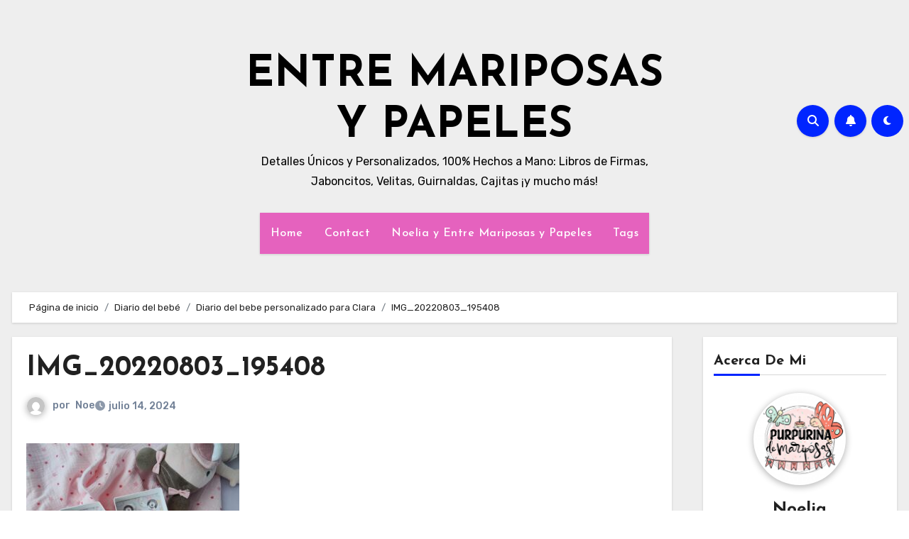

--- FILE ---
content_type: text/html; charset=UTF-8
request_url: https://entremariposasypapeles.com/diario-del-bebe-personalizado-para-clara/img_20220803_195408/
body_size: 25508
content:
<!-- =========================
  Page Breadcrumb   
============================== -->
<!DOCTYPE html>
<html lang="es">
<head>
<meta charset="UTF-8">
<meta name="viewport" content="width=device-width, initial-scale=1">
<link rel="profile" href="http://gmpg.org/xfn/11">
<meta name='robots' content='index, follow, max-image-preview:large, max-snippet:-1, max-video-preview:-1' />

	<!-- This site is optimized with the Yoast SEO plugin v26.6 - https://yoast.com/wordpress/plugins/seo/ -->
	<title>IMG_20220803_195408 - ENTRE MARIPOSAS Y PAPELES</title>
	<link rel="canonical" href="https://entremariposasypapeles.com/diario-del-bebe-personalizado-para-clara/img_20220803_195408/" />
	<meta property="og:locale" content="es_ES" />
	<meta property="og:type" content="article" />
	<meta property="og:title" content="IMG_20220803_195408 - ENTRE MARIPOSAS Y PAPELES" />
	<meta property="og:url" content="https://entremariposasypapeles.com/diario-del-bebe-personalizado-para-clara/img_20220803_195408/" />
	<meta property="og:site_name" content="ENTRE MARIPOSAS Y PAPELES" />
	<meta property="article:publisher" content="https://www.facebook.com/PurpurinadeMariposas/" />
	<meta property="og:image" content="https://entremariposasypapeles.com/diario-del-bebe-personalizado-para-clara/img_20220803_195408" />
	<meta property="og:image:width" content="1" />
	<meta property="og:image:height" content="1" />
	<meta property="og:image:type" content="image/jpeg" />
	<script type="application/ld+json" class="yoast-schema-graph">{"@context":"https://schema.org","@graph":[{"@type":"WebPage","@id":"https://entremariposasypapeles.com/diario-del-bebe-personalizado-para-clara/img_20220803_195408/","url":"https://entremariposasypapeles.com/diario-del-bebe-personalizado-para-clara/img_20220803_195408/","name":"IMG_20220803_195408 - ENTRE MARIPOSAS Y PAPELES","isPartOf":{"@id":"https://entremariposasypapeles.com/#website"},"primaryImageOfPage":{"@id":"https://entremariposasypapeles.com/diario-del-bebe-personalizado-para-clara/img_20220803_195408/#primaryimage"},"image":{"@id":"https://entremariposasypapeles.com/diario-del-bebe-personalizado-para-clara/img_20220803_195408/#primaryimage"},"thumbnailUrl":"https://entremariposasypapeles.com/wp-content/uploads/2024/07/IMG_20220803_195408-scaled.jpg","datePublished":"2024-07-14T17:13:56+00:00","breadcrumb":{"@id":"https://entremariposasypapeles.com/diario-del-bebe-personalizado-para-clara/img_20220803_195408/#breadcrumb"},"inLanguage":"es","potentialAction":[{"@type":"ReadAction","target":["https://entremariposasypapeles.com/diario-del-bebe-personalizado-para-clara/img_20220803_195408/"]}]},{"@type":"ImageObject","inLanguage":"es","@id":"https://entremariposasypapeles.com/diario-del-bebe-personalizado-para-clara/img_20220803_195408/#primaryimage","url":"https://entremariposasypapeles.com/wp-content/uploads/2024/07/IMG_20220803_195408-scaled.jpg","contentUrl":"https://entremariposasypapeles.com/wp-content/uploads/2024/07/IMG_20220803_195408-scaled.jpg","width":2560,"height":2560},{"@type":"BreadcrumbList","@id":"https://entremariposasypapeles.com/diario-del-bebe-personalizado-para-clara/img_20220803_195408/#breadcrumb","itemListElement":[{"@type":"ListItem","position":1,"name":"Portada","item":"https://entremariposasypapeles.com/"},{"@type":"ListItem","position":2,"name":"Diario del bebe personalizado para Clara","item":"https://entremariposasypapeles.com/diario-del-bebe-personalizado-para-clara/"},{"@type":"ListItem","position":3,"name":"IMG_20220803_195408"}]},{"@type":"WebSite","@id":"https://entremariposasypapeles.com/#website","url":"https://entremariposasypapeles.com/","name":"Purpurina de Mariposas","description":"Detalles Únicos y Personalizados, 100% Hechos a Mano: Libros de Firmas, Jaboncitos, Velitas, Guirnaldas, Cajitas ¡y mucho más!","publisher":{"@id":"https://entremariposasypapeles.com/#/schema/person/6b4adf8f9679eb7590eec02b6bd2a0da"},"potentialAction":[{"@type":"SearchAction","target":{"@type":"EntryPoint","urlTemplate":"https://entremariposasypapeles.com/?s={search_term_string}"},"query-input":{"@type":"PropertyValueSpecification","valueRequired":true,"valueName":"search_term_string"}}],"inLanguage":"es"},{"@type":["Person","Organization"],"@id":"https://entremariposasypapeles.com/#/schema/person/6b4adf8f9679eb7590eec02b6bd2a0da","name":"Noelia Bisbal","image":{"@type":"ImageObject","inLanguage":"es","@id":"https://entremariposasypapeles.com/#/schema/person/image/","url":"https://entremariposasypapeles.com/wp-content/uploads/2023/09/banner.jpg","contentUrl":"https://entremariposasypapeles.com/wp-content/uploads/2023/09/banner.jpg","width":2048,"height":2040,"caption":"Noelia Bisbal"},"logo":{"@id":"https://entremariposasypapeles.com/#/schema/person/image/"},"description":"Amante del scrapbook","sameAs":["https://www.entremariposasypapeles.com","https://www.facebook.com/PurpurinadeMariposas/","https://www.instagram.com/purpurina_de_mariposas/"]}]}</script>
	<!-- / Yoast SEO plugin. -->


<link rel='dns-prefetch' href='//fonts.googleapis.com' />
<link rel="alternate" type="application/rss+xml" title="ENTRE MARIPOSAS Y PAPELES &raquo; Feed" href="https://entremariposasypapeles.com/feed/" />
<link rel="alternate" type="application/rss+xml" title="ENTRE MARIPOSAS Y PAPELES &raquo; Feed de los comentarios" href="https://entremariposasypapeles.com/comments/feed/" />
<link rel="alternate" type="application/rss+xml" title="ENTRE MARIPOSAS Y PAPELES &raquo; Comentario IMG_20220803_195408 del feed" href="https://entremariposasypapeles.com/diario-del-bebe-personalizado-para-clara/img_20220803_195408/feed/" />
<link rel="alternate" title="oEmbed (JSON)" type="application/json+oembed" href="https://entremariposasypapeles.com/wp-json/oembed/1.0/embed?url=https%3A%2F%2Fentremariposasypapeles.com%2Fdiario-del-bebe-personalizado-para-clara%2Fimg_20220803_195408%2F" />
<link rel="alternate" title="oEmbed (XML)" type="text/xml+oembed" href="https://entremariposasypapeles.com/wp-json/oembed/1.0/embed?url=https%3A%2F%2Fentremariposasypapeles.com%2Fdiario-del-bebe-personalizado-para-clara%2Fimg_20220803_195408%2F&#038;format=xml" />
		<!-- This site uses the Google Analytics by MonsterInsights plugin v9.11.1 - Using Analytics tracking - https://www.monsterinsights.com/ -->
							<script src="//www.googletagmanager.com/gtag/js?id=G-LFK2GZ7KG9"  data-cfasync="false" data-wpfc-render="false" type="text/javascript" async></script>
			<script data-cfasync="false" data-wpfc-render="false" type="text/javascript">
				var mi_version = '9.11.1';
				var mi_track_user = true;
				var mi_no_track_reason = '';
								var MonsterInsightsDefaultLocations = {"page_location":"https:\/\/entremariposasypapeles.com\/diario-del-bebe-personalizado-para-clara\/img_20220803_195408\/"};
								if ( typeof MonsterInsightsPrivacyGuardFilter === 'function' ) {
					var MonsterInsightsLocations = (typeof MonsterInsightsExcludeQuery === 'object') ? MonsterInsightsPrivacyGuardFilter( MonsterInsightsExcludeQuery ) : MonsterInsightsPrivacyGuardFilter( MonsterInsightsDefaultLocations );
				} else {
					var MonsterInsightsLocations = (typeof MonsterInsightsExcludeQuery === 'object') ? MonsterInsightsExcludeQuery : MonsterInsightsDefaultLocations;
				}

								var disableStrs = [
										'ga-disable-G-LFK2GZ7KG9',
									];

				/* Function to detect opted out users */
				function __gtagTrackerIsOptedOut() {
					for (var index = 0; index < disableStrs.length; index++) {
						if (document.cookie.indexOf(disableStrs[index] + '=true') > -1) {
							return true;
						}
					}

					return false;
				}

				/* Disable tracking if the opt-out cookie exists. */
				if (__gtagTrackerIsOptedOut()) {
					for (var index = 0; index < disableStrs.length; index++) {
						window[disableStrs[index]] = true;
					}
				}

				/* Opt-out function */
				function __gtagTrackerOptout() {
					for (var index = 0; index < disableStrs.length; index++) {
						document.cookie = disableStrs[index] + '=true; expires=Thu, 31 Dec 2099 23:59:59 UTC; path=/';
						window[disableStrs[index]] = true;
					}
				}

				if ('undefined' === typeof gaOptout) {
					function gaOptout() {
						__gtagTrackerOptout();
					}
				}
								window.dataLayer = window.dataLayer || [];

				window.MonsterInsightsDualTracker = {
					helpers: {},
					trackers: {},
				};
				if (mi_track_user) {
					function __gtagDataLayer() {
						dataLayer.push(arguments);
					}

					function __gtagTracker(type, name, parameters) {
						if (!parameters) {
							parameters = {};
						}

						if (parameters.send_to) {
							__gtagDataLayer.apply(null, arguments);
							return;
						}

						if (type === 'event') {
														parameters.send_to = monsterinsights_frontend.v4_id;
							var hookName = name;
							if (typeof parameters['event_category'] !== 'undefined') {
								hookName = parameters['event_category'] + ':' + name;
							}

							if (typeof MonsterInsightsDualTracker.trackers[hookName] !== 'undefined') {
								MonsterInsightsDualTracker.trackers[hookName](parameters);
							} else {
								__gtagDataLayer('event', name, parameters);
							}
							
						} else {
							__gtagDataLayer.apply(null, arguments);
						}
					}

					__gtagTracker('js', new Date());
					__gtagTracker('set', {
						'developer_id.dZGIzZG': true,
											});
					if ( MonsterInsightsLocations.page_location ) {
						__gtagTracker('set', MonsterInsightsLocations);
					}
										__gtagTracker('config', 'G-LFK2GZ7KG9', {"forceSSL":"true","link_attribution":"true"} );
										window.gtag = __gtagTracker;										(function () {
						/* https://developers.google.com/analytics/devguides/collection/analyticsjs/ */
						/* ga and __gaTracker compatibility shim. */
						var noopfn = function () {
							return null;
						};
						var newtracker = function () {
							return new Tracker();
						};
						var Tracker = function () {
							return null;
						};
						var p = Tracker.prototype;
						p.get = noopfn;
						p.set = noopfn;
						p.send = function () {
							var args = Array.prototype.slice.call(arguments);
							args.unshift('send');
							__gaTracker.apply(null, args);
						};
						var __gaTracker = function () {
							var len = arguments.length;
							if (len === 0) {
								return;
							}
							var f = arguments[len - 1];
							if (typeof f !== 'object' || f === null || typeof f.hitCallback !== 'function') {
								if ('send' === arguments[0]) {
									var hitConverted, hitObject = false, action;
									if ('event' === arguments[1]) {
										if ('undefined' !== typeof arguments[3]) {
											hitObject = {
												'eventAction': arguments[3],
												'eventCategory': arguments[2],
												'eventLabel': arguments[4],
												'value': arguments[5] ? arguments[5] : 1,
											}
										}
									}
									if ('pageview' === arguments[1]) {
										if ('undefined' !== typeof arguments[2]) {
											hitObject = {
												'eventAction': 'page_view',
												'page_path': arguments[2],
											}
										}
									}
									if (typeof arguments[2] === 'object') {
										hitObject = arguments[2];
									}
									if (typeof arguments[5] === 'object') {
										Object.assign(hitObject, arguments[5]);
									}
									if ('undefined' !== typeof arguments[1].hitType) {
										hitObject = arguments[1];
										if ('pageview' === hitObject.hitType) {
											hitObject.eventAction = 'page_view';
										}
									}
									if (hitObject) {
										action = 'timing' === arguments[1].hitType ? 'timing_complete' : hitObject.eventAction;
										hitConverted = mapArgs(hitObject);
										__gtagTracker('event', action, hitConverted);
									}
								}
								return;
							}

							function mapArgs(args) {
								var arg, hit = {};
								var gaMap = {
									'eventCategory': 'event_category',
									'eventAction': 'event_action',
									'eventLabel': 'event_label',
									'eventValue': 'event_value',
									'nonInteraction': 'non_interaction',
									'timingCategory': 'event_category',
									'timingVar': 'name',
									'timingValue': 'value',
									'timingLabel': 'event_label',
									'page': 'page_path',
									'location': 'page_location',
									'title': 'page_title',
									'referrer' : 'page_referrer',
								};
								for (arg in args) {
																		if (!(!args.hasOwnProperty(arg) || !gaMap.hasOwnProperty(arg))) {
										hit[gaMap[arg]] = args[arg];
									} else {
										hit[arg] = args[arg];
									}
								}
								return hit;
							}

							try {
								f.hitCallback();
							} catch (ex) {
							}
						};
						__gaTracker.create = newtracker;
						__gaTracker.getByName = newtracker;
						__gaTracker.getAll = function () {
							return [];
						};
						__gaTracker.remove = noopfn;
						__gaTracker.loaded = true;
						window['__gaTracker'] = __gaTracker;
					})();
									} else {
										console.log("");
					(function () {
						function __gtagTracker() {
							return null;
						}

						window['__gtagTracker'] = __gtagTracker;
						window['gtag'] = __gtagTracker;
					})();
									}
			</script>
							<!-- / Google Analytics by MonsterInsights -->
		<style id='wp-img-auto-sizes-contain-inline-css' type='text/css'>
img:is([sizes=auto i],[sizes^="auto," i]){contain-intrinsic-size:3000px 1500px}
/*# sourceURL=wp-img-auto-sizes-contain-inline-css */
</style>
<style id='wp-emoji-styles-inline-css' type='text/css'>

	img.wp-smiley, img.emoji {
		display: inline !important;
		border: none !important;
		box-shadow: none !important;
		height: 1em !important;
		width: 1em !important;
		margin: 0 0.07em !important;
		vertical-align: -0.1em !important;
		background: none !important;
		padding: 0 !important;
	}
/*# sourceURL=wp-emoji-styles-inline-css */
</style>
<style id='wp-block-library-inline-css' type='text/css'>
:root{--wp-block-synced-color:#7a00df;--wp-block-synced-color--rgb:122,0,223;--wp-bound-block-color:var(--wp-block-synced-color);--wp-editor-canvas-background:#ddd;--wp-admin-theme-color:#007cba;--wp-admin-theme-color--rgb:0,124,186;--wp-admin-theme-color-darker-10:#006ba1;--wp-admin-theme-color-darker-10--rgb:0,107,160.5;--wp-admin-theme-color-darker-20:#005a87;--wp-admin-theme-color-darker-20--rgb:0,90,135;--wp-admin-border-width-focus:2px}@media (min-resolution:192dpi){:root{--wp-admin-border-width-focus:1.5px}}.wp-element-button{cursor:pointer}:root .has-very-light-gray-background-color{background-color:#eee}:root .has-very-dark-gray-background-color{background-color:#313131}:root .has-very-light-gray-color{color:#eee}:root .has-very-dark-gray-color{color:#313131}:root .has-vivid-green-cyan-to-vivid-cyan-blue-gradient-background{background:linear-gradient(135deg,#00d084,#0693e3)}:root .has-purple-crush-gradient-background{background:linear-gradient(135deg,#34e2e4,#4721fb 50%,#ab1dfe)}:root .has-hazy-dawn-gradient-background{background:linear-gradient(135deg,#faaca8,#dad0ec)}:root .has-subdued-olive-gradient-background{background:linear-gradient(135deg,#fafae1,#67a671)}:root .has-atomic-cream-gradient-background{background:linear-gradient(135deg,#fdd79a,#004a59)}:root .has-nightshade-gradient-background{background:linear-gradient(135deg,#330968,#31cdcf)}:root .has-midnight-gradient-background{background:linear-gradient(135deg,#020381,#2874fc)}:root{--wp--preset--font-size--normal:16px;--wp--preset--font-size--huge:42px}.has-regular-font-size{font-size:1em}.has-larger-font-size{font-size:2.625em}.has-normal-font-size{font-size:var(--wp--preset--font-size--normal)}.has-huge-font-size{font-size:var(--wp--preset--font-size--huge)}.has-text-align-center{text-align:center}.has-text-align-left{text-align:left}.has-text-align-right{text-align:right}.has-fit-text{white-space:nowrap!important}#end-resizable-editor-section{display:none}.aligncenter{clear:both}.items-justified-left{justify-content:flex-start}.items-justified-center{justify-content:center}.items-justified-right{justify-content:flex-end}.items-justified-space-between{justify-content:space-between}.screen-reader-text{border:0;clip-path:inset(50%);height:1px;margin:-1px;overflow:hidden;padding:0;position:absolute;width:1px;word-wrap:normal!important}.screen-reader-text:focus{background-color:#ddd;clip-path:none;color:#444;display:block;font-size:1em;height:auto;left:5px;line-height:normal;padding:15px 23px 14px;text-decoration:none;top:5px;width:auto;z-index:100000}html :where(.has-border-color){border-style:solid}html :where([style*=border-top-color]){border-top-style:solid}html :where([style*=border-right-color]){border-right-style:solid}html :where([style*=border-bottom-color]){border-bottom-style:solid}html :where([style*=border-left-color]){border-left-style:solid}html :where([style*=border-width]){border-style:solid}html :where([style*=border-top-width]){border-top-style:solid}html :where([style*=border-right-width]){border-right-style:solid}html :where([style*=border-bottom-width]){border-bottom-style:solid}html :where([style*=border-left-width]){border-left-style:solid}html :where(img[class*=wp-image-]){height:auto;max-width:100%}:where(figure){margin:0 0 1em}html :where(.is-position-sticky){--wp-admin--admin-bar--position-offset:var(--wp-admin--admin-bar--height,0px)}@media screen and (max-width:600px){html :where(.is-position-sticky){--wp-admin--admin-bar--position-offset:0px}}

/*# sourceURL=wp-block-library-inline-css */
</style><style id='wp-block-categories-inline-css' type='text/css'>
.wp-block-categories{box-sizing:border-box}.wp-block-categories.alignleft{margin-right:2em}.wp-block-categories.alignright{margin-left:2em}.wp-block-categories.wp-block-categories-dropdown.aligncenter{text-align:center}.wp-block-categories .wp-block-categories__label{display:block;width:100%}
/*# sourceURL=https://entremariposasypapeles.com/wp-includes/blocks/categories/style.min.css */
</style>
<style id='wp-block-heading-inline-css' type='text/css'>
h1:where(.wp-block-heading).has-background,h2:where(.wp-block-heading).has-background,h3:where(.wp-block-heading).has-background,h4:where(.wp-block-heading).has-background,h5:where(.wp-block-heading).has-background,h6:where(.wp-block-heading).has-background{padding:1.25em 2.375em}h1.has-text-align-left[style*=writing-mode]:where([style*=vertical-lr]),h1.has-text-align-right[style*=writing-mode]:where([style*=vertical-rl]),h2.has-text-align-left[style*=writing-mode]:where([style*=vertical-lr]),h2.has-text-align-right[style*=writing-mode]:where([style*=vertical-rl]),h3.has-text-align-left[style*=writing-mode]:where([style*=vertical-lr]),h3.has-text-align-right[style*=writing-mode]:where([style*=vertical-rl]),h4.has-text-align-left[style*=writing-mode]:where([style*=vertical-lr]),h4.has-text-align-right[style*=writing-mode]:where([style*=vertical-rl]),h5.has-text-align-left[style*=writing-mode]:where([style*=vertical-lr]),h5.has-text-align-right[style*=writing-mode]:where([style*=vertical-rl]),h6.has-text-align-left[style*=writing-mode]:where([style*=vertical-lr]),h6.has-text-align-right[style*=writing-mode]:where([style*=vertical-rl]){rotate:180deg}
/*# sourceURL=https://entremariposasypapeles.com/wp-includes/blocks/heading/style.min.css */
</style>
<style id='wp-block-image-inline-css' type='text/css'>
.wp-block-image>a,.wp-block-image>figure>a{display:inline-block}.wp-block-image img{box-sizing:border-box;height:auto;max-width:100%;vertical-align:bottom}@media not (prefers-reduced-motion){.wp-block-image img.hide{visibility:hidden}.wp-block-image img.show{animation:show-content-image .4s}}.wp-block-image[style*=border-radius] img,.wp-block-image[style*=border-radius]>a{border-radius:inherit}.wp-block-image.has-custom-border img{box-sizing:border-box}.wp-block-image.aligncenter{text-align:center}.wp-block-image.alignfull>a,.wp-block-image.alignwide>a{width:100%}.wp-block-image.alignfull img,.wp-block-image.alignwide img{height:auto;width:100%}.wp-block-image .aligncenter,.wp-block-image .alignleft,.wp-block-image .alignright,.wp-block-image.aligncenter,.wp-block-image.alignleft,.wp-block-image.alignright{display:table}.wp-block-image .aligncenter>figcaption,.wp-block-image .alignleft>figcaption,.wp-block-image .alignright>figcaption,.wp-block-image.aligncenter>figcaption,.wp-block-image.alignleft>figcaption,.wp-block-image.alignright>figcaption{caption-side:bottom;display:table-caption}.wp-block-image .alignleft{float:left;margin:.5em 1em .5em 0}.wp-block-image .alignright{float:right;margin:.5em 0 .5em 1em}.wp-block-image .aligncenter{margin-left:auto;margin-right:auto}.wp-block-image :where(figcaption){margin-bottom:1em;margin-top:.5em}.wp-block-image.is-style-circle-mask img{border-radius:9999px}@supports ((-webkit-mask-image:none) or (mask-image:none)) or (-webkit-mask-image:none){.wp-block-image.is-style-circle-mask img{border-radius:0;-webkit-mask-image:url('data:image/svg+xml;utf8,<svg viewBox="0 0 100 100" xmlns="http://www.w3.org/2000/svg"><circle cx="50" cy="50" r="50"/></svg>');mask-image:url('data:image/svg+xml;utf8,<svg viewBox="0 0 100 100" xmlns="http://www.w3.org/2000/svg"><circle cx="50" cy="50" r="50"/></svg>');mask-mode:alpha;-webkit-mask-position:center;mask-position:center;-webkit-mask-repeat:no-repeat;mask-repeat:no-repeat;-webkit-mask-size:contain;mask-size:contain}}:root :where(.wp-block-image.is-style-rounded img,.wp-block-image .is-style-rounded img){border-radius:9999px}.wp-block-image figure{margin:0}.wp-lightbox-container{display:flex;flex-direction:column;position:relative}.wp-lightbox-container img{cursor:zoom-in}.wp-lightbox-container img:hover+button{opacity:1}.wp-lightbox-container button{align-items:center;backdrop-filter:blur(16px) saturate(180%);background-color:#5a5a5a40;border:none;border-radius:4px;cursor:zoom-in;display:flex;height:20px;justify-content:center;opacity:0;padding:0;position:absolute;right:16px;text-align:center;top:16px;width:20px;z-index:100}@media not (prefers-reduced-motion){.wp-lightbox-container button{transition:opacity .2s ease}}.wp-lightbox-container button:focus-visible{outline:3px auto #5a5a5a40;outline:3px auto -webkit-focus-ring-color;outline-offset:3px}.wp-lightbox-container button:hover{cursor:pointer;opacity:1}.wp-lightbox-container button:focus{opacity:1}.wp-lightbox-container button:focus,.wp-lightbox-container button:hover,.wp-lightbox-container button:not(:hover):not(:active):not(.has-background){background-color:#5a5a5a40;border:none}.wp-lightbox-overlay{box-sizing:border-box;cursor:zoom-out;height:100vh;left:0;overflow:hidden;position:fixed;top:0;visibility:hidden;width:100%;z-index:100000}.wp-lightbox-overlay .close-button{align-items:center;cursor:pointer;display:flex;justify-content:center;min-height:40px;min-width:40px;padding:0;position:absolute;right:calc(env(safe-area-inset-right) + 16px);top:calc(env(safe-area-inset-top) + 16px);z-index:5000000}.wp-lightbox-overlay .close-button:focus,.wp-lightbox-overlay .close-button:hover,.wp-lightbox-overlay .close-button:not(:hover):not(:active):not(.has-background){background:none;border:none}.wp-lightbox-overlay .lightbox-image-container{height:var(--wp--lightbox-container-height);left:50%;overflow:hidden;position:absolute;top:50%;transform:translate(-50%,-50%);transform-origin:top left;width:var(--wp--lightbox-container-width);z-index:9999999999}.wp-lightbox-overlay .wp-block-image{align-items:center;box-sizing:border-box;display:flex;height:100%;justify-content:center;margin:0;position:relative;transform-origin:0 0;width:100%;z-index:3000000}.wp-lightbox-overlay .wp-block-image img{height:var(--wp--lightbox-image-height);min-height:var(--wp--lightbox-image-height);min-width:var(--wp--lightbox-image-width);width:var(--wp--lightbox-image-width)}.wp-lightbox-overlay .wp-block-image figcaption{display:none}.wp-lightbox-overlay button{background:none;border:none}.wp-lightbox-overlay .scrim{background-color:#fff;height:100%;opacity:.9;position:absolute;width:100%;z-index:2000000}.wp-lightbox-overlay.active{visibility:visible}@media not (prefers-reduced-motion){.wp-lightbox-overlay.active{animation:turn-on-visibility .25s both}.wp-lightbox-overlay.active img{animation:turn-on-visibility .35s both}.wp-lightbox-overlay.show-closing-animation:not(.active){animation:turn-off-visibility .35s both}.wp-lightbox-overlay.show-closing-animation:not(.active) img{animation:turn-off-visibility .25s both}.wp-lightbox-overlay.zoom.active{animation:none;opacity:1;visibility:visible}.wp-lightbox-overlay.zoom.active .lightbox-image-container{animation:lightbox-zoom-in .4s}.wp-lightbox-overlay.zoom.active .lightbox-image-container img{animation:none}.wp-lightbox-overlay.zoom.active .scrim{animation:turn-on-visibility .4s forwards}.wp-lightbox-overlay.zoom.show-closing-animation:not(.active){animation:none}.wp-lightbox-overlay.zoom.show-closing-animation:not(.active) .lightbox-image-container{animation:lightbox-zoom-out .4s}.wp-lightbox-overlay.zoom.show-closing-animation:not(.active) .lightbox-image-container img{animation:none}.wp-lightbox-overlay.zoom.show-closing-animation:not(.active) .scrim{animation:turn-off-visibility .4s forwards}}@keyframes show-content-image{0%{visibility:hidden}99%{visibility:hidden}to{visibility:visible}}@keyframes turn-on-visibility{0%{opacity:0}to{opacity:1}}@keyframes turn-off-visibility{0%{opacity:1;visibility:visible}99%{opacity:0;visibility:visible}to{opacity:0;visibility:hidden}}@keyframes lightbox-zoom-in{0%{transform:translate(calc((-100vw + var(--wp--lightbox-scrollbar-width))/2 + var(--wp--lightbox-initial-left-position)),calc(-50vh + var(--wp--lightbox-initial-top-position))) scale(var(--wp--lightbox-scale))}to{transform:translate(-50%,-50%) scale(1)}}@keyframes lightbox-zoom-out{0%{transform:translate(-50%,-50%) scale(1);visibility:visible}99%{visibility:visible}to{transform:translate(calc((-100vw + var(--wp--lightbox-scrollbar-width))/2 + var(--wp--lightbox-initial-left-position)),calc(-50vh + var(--wp--lightbox-initial-top-position))) scale(var(--wp--lightbox-scale));visibility:hidden}}
/*# sourceURL=https://entremariposasypapeles.com/wp-includes/blocks/image/style.min.css */
</style>
<style id='wp-block-image-theme-inline-css' type='text/css'>
:root :where(.wp-block-image figcaption){color:#555;font-size:13px;text-align:center}.is-dark-theme :root :where(.wp-block-image figcaption){color:#ffffffa6}.wp-block-image{margin:0 0 1em}
/*# sourceURL=https://entremariposasypapeles.com/wp-includes/blocks/image/theme.min.css */
</style>
<style id='wp-block-tag-cloud-inline-css' type='text/css'>
.wp-block-tag-cloud{box-sizing:border-box}.wp-block-tag-cloud.aligncenter{justify-content:center;text-align:center}.wp-block-tag-cloud a{display:inline-block;margin-right:5px}.wp-block-tag-cloud span{display:inline-block;margin-left:5px;text-decoration:none}:root :where(.wp-block-tag-cloud.is-style-outline){display:flex;flex-wrap:wrap;gap:1ch}:root :where(.wp-block-tag-cloud.is-style-outline a){border:1px solid;font-size:unset!important;margin-right:0;padding:1ch 2ch;text-decoration:none!important}
/*# sourceURL=https://entremariposasypapeles.com/wp-includes/blocks/tag-cloud/style.min.css */
</style>
<style id='wp-block-group-inline-css' type='text/css'>
.wp-block-group{box-sizing:border-box}:where(.wp-block-group.wp-block-group-is-layout-constrained){position:relative}
/*# sourceURL=https://entremariposasypapeles.com/wp-includes/blocks/group/style.min.css */
</style>
<style id='wp-block-group-theme-inline-css' type='text/css'>
:where(.wp-block-group.has-background){padding:1.25em 2.375em}
/*# sourceURL=https://entremariposasypapeles.com/wp-includes/blocks/group/theme.min.css */
</style>
<style id='wp-block-paragraph-inline-css' type='text/css'>
.is-small-text{font-size:.875em}.is-regular-text{font-size:1em}.is-large-text{font-size:2.25em}.is-larger-text{font-size:3em}.has-drop-cap:not(:focus):first-letter{float:left;font-size:8.4em;font-style:normal;font-weight:100;line-height:.68;margin:.05em .1em 0 0;text-transform:uppercase}body.rtl .has-drop-cap:not(:focus):first-letter{float:none;margin-left:.1em}p.has-drop-cap.has-background{overflow:hidden}:root :where(p.has-background){padding:1.25em 2.375em}:where(p.has-text-color:not(.has-link-color)) a{color:inherit}p.has-text-align-left[style*="writing-mode:vertical-lr"],p.has-text-align-right[style*="writing-mode:vertical-rl"]{rotate:180deg}
/*# sourceURL=https://entremariposasypapeles.com/wp-includes/blocks/paragraph/style.min.css */
</style>
<style id='global-styles-inline-css' type='text/css'>
:root{--wp--preset--aspect-ratio--square: 1;--wp--preset--aspect-ratio--4-3: 4/3;--wp--preset--aspect-ratio--3-4: 3/4;--wp--preset--aspect-ratio--3-2: 3/2;--wp--preset--aspect-ratio--2-3: 2/3;--wp--preset--aspect-ratio--16-9: 16/9;--wp--preset--aspect-ratio--9-16: 9/16;--wp--preset--color--black: #000000;--wp--preset--color--cyan-bluish-gray: #abb8c3;--wp--preset--color--white: #ffffff;--wp--preset--color--pale-pink: #f78da7;--wp--preset--color--vivid-red: #cf2e2e;--wp--preset--color--luminous-vivid-orange: #ff6900;--wp--preset--color--luminous-vivid-amber: #fcb900;--wp--preset--color--light-green-cyan: #7bdcb5;--wp--preset--color--vivid-green-cyan: #00d084;--wp--preset--color--pale-cyan-blue: #8ed1fc;--wp--preset--color--vivid-cyan-blue: #0693e3;--wp--preset--color--vivid-purple: #9b51e0;--wp--preset--gradient--vivid-cyan-blue-to-vivid-purple: linear-gradient(135deg,rgb(6,147,227) 0%,rgb(155,81,224) 100%);--wp--preset--gradient--light-green-cyan-to-vivid-green-cyan: linear-gradient(135deg,rgb(122,220,180) 0%,rgb(0,208,130) 100%);--wp--preset--gradient--luminous-vivid-amber-to-luminous-vivid-orange: linear-gradient(135deg,rgb(252,185,0) 0%,rgb(255,105,0) 100%);--wp--preset--gradient--luminous-vivid-orange-to-vivid-red: linear-gradient(135deg,rgb(255,105,0) 0%,rgb(207,46,46) 100%);--wp--preset--gradient--very-light-gray-to-cyan-bluish-gray: linear-gradient(135deg,rgb(238,238,238) 0%,rgb(169,184,195) 100%);--wp--preset--gradient--cool-to-warm-spectrum: linear-gradient(135deg,rgb(74,234,220) 0%,rgb(151,120,209) 20%,rgb(207,42,186) 40%,rgb(238,44,130) 60%,rgb(251,105,98) 80%,rgb(254,248,76) 100%);--wp--preset--gradient--blush-light-purple: linear-gradient(135deg,rgb(255,206,236) 0%,rgb(152,150,240) 100%);--wp--preset--gradient--blush-bordeaux: linear-gradient(135deg,rgb(254,205,165) 0%,rgb(254,45,45) 50%,rgb(107,0,62) 100%);--wp--preset--gradient--luminous-dusk: linear-gradient(135deg,rgb(255,203,112) 0%,rgb(199,81,192) 50%,rgb(65,88,208) 100%);--wp--preset--gradient--pale-ocean: linear-gradient(135deg,rgb(255,245,203) 0%,rgb(182,227,212) 50%,rgb(51,167,181) 100%);--wp--preset--gradient--electric-grass: linear-gradient(135deg,rgb(202,248,128) 0%,rgb(113,206,126) 100%);--wp--preset--gradient--midnight: linear-gradient(135deg,rgb(2,3,129) 0%,rgb(40,116,252) 100%);--wp--preset--font-size--small: 13px;--wp--preset--font-size--medium: 20px;--wp--preset--font-size--large: 36px;--wp--preset--font-size--x-large: 42px;--wp--preset--spacing--20: 0.44rem;--wp--preset--spacing--30: 0.67rem;--wp--preset--spacing--40: 1rem;--wp--preset--spacing--50: 1.5rem;--wp--preset--spacing--60: 2.25rem;--wp--preset--spacing--70: 3.38rem;--wp--preset--spacing--80: 5.06rem;--wp--preset--shadow--natural: 6px 6px 9px rgba(0, 0, 0, 0.2);--wp--preset--shadow--deep: 12px 12px 50px rgba(0, 0, 0, 0.4);--wp--preset--shadow--sharp: 6px 6px 0px rgba(0, 0, 0, 0.2);--wp--preset--shadow--outlined: 6px 6px 0px -3px rgb(255, 255, 255), 6px 6px rgb(0, 0, 0);--wp--preset--shadow--crisp: 6px 6px 0px rgb(0, 0, 0);}:root :where(.is-layout-flow) > :first-child{margin-block-start: 0;}:root :where(.is-layout-flow) > :last-child{margin-block-end: 0;}:root :where(.is-layout-flow) > *{margin-block-start: 24px;margin-block-end: 0;}:root :where(.is-layout-constrained) > :first-child{margin-block-start: 0;}:root :where(.is-layout-constrained) > :last-child{margin-block-end: 0;}:root :where(.is-layout-constrained) > *{margin-block-start: 24px;margin-block-end: 0;}:root :where(.is-layout-flex){gap: 24px;}:root :where(.is-layout-grid){gap: 24px;}body .is-layout-flex{display: flex;}.is-layout-flex{flex-wrap: wrap;align-items: center;}.is-layout-flex > :is(*, div){margin: 0;}body .is-layout-grid{display: grid;}.is-layout-grid > :is(*, div){margin: 0;}.has-black-color{color: var(--wp--preset--color--black) !important;}.has-cyan-bluish-gray-color{color: var(--wp--preset--color--cyan-bluish-gray) !important;}.has-white-color{color: var(--wp--preset--color--white) !important;}.has-pale-pink-color{color: var(--wp--preset--color--pale-pink) !important;}.has-vivid-red-color{color: var(--wp--preset--color--vivid-red) !important;}.has-luminous-vivid-orange-color{color: var(--wp--preset--color--luminous-vivid-orange) !important;}.has-luminous-vivid-amber-color{color: var(--wp--preset--color--luminous-vivid-amber) !important;}.has-light-green-cyan-color{color: var(--wp--preset--color--light-green-cyan) !important;}.has-vivid-green-cyan-color{color: var(--wp--preset--color--vivid-green-cyan) !important;}.has-pale-cyan-blue-color{color: var(--wp--preset--color--pale-cyan-blue) !important;}.has-vivid-cyan-blue-color{color: var(--wp--preset--color--vivid-cyan-blue) !important;}.has-vivid-purple-color{color: var(--wp--preset--color--vivid-purple) !important;}.has-black-background-color{background-color: var(--wp--preset--color--black) !important;}.has-cyan-bluish-gray-background-color{background-color: var(--wp--preset--color--cyan-bluish-gray) !important;}.has-white-background-color{background-color: var(--wp--preset--color--white) !important;}.has-pale-pink-background-color{background-color: var(--wp--preset--color--pale-pink) !important;}.has-vivid-red-background-color{background-color: var(--wp--preset--color--vivid-red) !important;}.has-luminous-vivid-orange-background-color{background-color: var(--wp--preset--color--luminous-vivid-orange) !important;}.has-luminous-vivid-amber-background-color{background-color: var(--wp--preset--color--luminous-vivid-amber) !important;}.has-light-green-cyan-background-color{background-color: var(--wp--preset--color--light-green-cyan) !important;}.has-vivid-green-cyan-background-color{background-color: var(--wp--preset--color--vivid-green-cyan) !important;}.has-pale-cyan-blue-background-color{background-color: var(--wp--preset--color--pale-cyan-blue) !important;}.has-vivid-cyan-blue-background-color{background-color: var(--wp--preset--color--vivid-cyan-blue) !important;}.has-vivid-purple-background-color{background-color: var(--wp--preset--color--vivid-purple) !important;}.has-black-border-color{border-color: var(--wp--preset--color--black) !important;}.has-cyan-bluish-gray-border-color{border-color: var(--wp--preset--color--cyan-bluish-gray) !important;}.has-white-border-color{border-color: var(--wp--preset--color--white) !important;}.has-pale-pink-border-color{border-color: var(--wp--preset--color--pale-pink) !important;}.has-vivid-red-border-color{border-color: var(--wp--preset--color--vivid-red) !important;}.has-luminous-vivid-orange-border-color{border-color: var(--wp--preset--color--luminous-vivid-orange) !important;}.has-luminous-vivid-amber-border-color{border-color: var(--wp--preset--color--luminous-vivid-amber) !important;}.has-light-green-cyan-border-color{border-color: var(--wp--preset--color--light-green-cyan) !important;}.has-vivid-green-cyan-border-color{border-color: var(--wp--preset--color--vivid-green-cyan) !important;}.has-pale-cyan-blue-border-color{border-color: var(--wp--preset--color--pale-cyan-blue) !important;}.has-vivid-cyan-blue-border-color{border-color: var(--wp--preset--color--vivid-cyan-blue) !important;}.has-vivid-purple-border-color{border-color: var(--wp--preset--color--vivid-purple) !important;}.has-vivid-cyan-blue-to-vivid-purple-gradient-background{background: var(--wp--preset--gradient--vivid-cyan-blue-to-vivid-purple) !important;}.has-light-green-cyan-to-vivid-green-cyan-gradient-background{background: var(--wp--preset--gradient--light-green-cyan-to-vivid-green-cyan) !important;}.has-luminous-vivid-amber-to-luminous-vivid-orange-gradient-background{background: var(--wp--preset--gradient--luminous-vivid-amber-to-luminous-vivid-orange) !important;}.has-luminous-vivid-orange-to-vivid-red-gradient-background{background: var(--wp--preset--gradient--luminous-vivid-orange-to-vivid-red) !important;}.has-very-light-gray-to-cyan-bluish-gray-gradient-background{background: var(--wp--preset--gradient--very-light-gray-to-cyan-bluish-gray) !important;}.has-cool-to-warm-spectrum-gradient-background{background: var(--wp--preset--gradient--cool-to-warm-spectrum) !important;}.has-blush-light-purple-gradient-background{background: var(--wp--preset--gradient--blush-light-purple) !important;}.has-blush-bordeaux-gradient-background{background: var(--wp--preset--gradient--blush-bordeaux) !important;}.has-luminous-dusk-gradient-background{background: var(--wp--preset--gradient--luminous-dusk) !important;}.has-pale-ocean-gradient-background{background: var(--wp--preset--gradient--pale-ocean) !important;}.has-electric-grass-gradient-background{background: var(--wp--preset--gradient--electric-grass) !important;}.has-midnight-gradient-background{background: var(--wp--preset--gradient--midnight) !important;}.has-small-font-size{font-size: var(--wp--preset--font-size--small) !important;}.has-medium-font-size{font-size: var(--wp--preset--font-size--medium) !important;}.has-large-font-size{font-size: var(--wp--preset--font-size--large) !important;}.has-x-large-font-size{font-size: var(--wp--preset--font-size--x-large) !important;}
/*# sourceURL=global-styles-inline-css */
</style>

<style id='classic-theme-styles-inline-css' type='text/css'>
/*! This file is auto-generated */
.wp-block-button__link{color:#fff;background-color:#32373c;border-radius:9999px;box-shadow:none;text-decoration:none;padding:calc(.667em + 2px) calc(1.333em + 2px);font-size:1.125em}.wp-block-file__button{background:#32373c;color:#fff;text-decoration:none}
/*# sourceURL=/wp-includes/css/classic-themes.min.css */
</style>
<link rel='stylesheet' id='ansar-import-css' href='https://entremariposasypapeles.com/wp-content/plugins/ansar-import/public/css/ansar-import-public.css?ver=2.0.9' type='text/css' media='all' />
<link rel='stylesheet' id='blogus-fonts-css' href='//fonts.googleapis.com/css?family=Josefin+Sans%3A300%2C400%2C500%2C700%7COpen+Sans%3A300%2C400%2C600%2C700%7CKalam%3A300%2C400%2C700%7CRokkitt%3A300%2C400%2C700%7CJost%3A300%2C400%2C500%2C700%7CPoppins%3A300%2C400%2C500%2C600%2C700%7CLato%3A300%2C400%2C700%7CNoto+Serif%3A300%2C400%2C700%7CRaleway%3A300%2C400%2C500%2C700%7CRoboto%3A300%2C400%2C500%2C700%7CRubik%3A300%2C400%2C500%2C700&#038;display=swap&#038;subset=latin,latin-ext' type='text/css' media='all' />
<link rel='stylesheet' id='blogus-google-fonts-css' href='//fonts.googleapis.com/css?family=ABeeZee%7CAbel%7CAbril+Fatface%7CAclonica%7CAcme%7CActor%7CAdamina%7CAdvent+Pro%7CAguafina+Script%7CAkronim%7CAladin%7CAldrich%7CAlef%7CAlegreya%7CAlegreya+SC%7CAlegreya+Sans%7CAlegreya+Sans+SC%7CAlex+Brush%7CAlfa+Slab+One%7CAlice%7CAlike%7CAlike+Angular%7CAllan%7CAllerta%7CAllerta+Stencil%7CAllura%7CAlmendra%7CAlmendra+Display%7CAlmendra+SC%7CAmarante%7CAmaranth%7CAmatic+SC%7CAmatica+SC%7CAmethysta%7CAmiko%7CAmiri%7CAmita%7CAnaheim%7CAndada%7CAndika%7CAngkor%7CAnnie+Use+Your+Telescope%7CAnonymous+Pro%7CAntic%7CAntic+Didone%7CAntic+Slab%7CAnton%7CArapey%7CArbutus%7CArbutus+Slab%7CArchitects+Daughter%7CArchivo+Black%7CArchivo+Narrow%7CAref+Ruqaa%7CArima+Madurai%7CArimo%7CArizonia%7CArmata%7CArtifika%7CArvo%7CArya%7CAsap%7CAsar%7CAsset%7CAssistant%7CAstloch%7CAsul%7CAthiti%7CAtma%7CAtomic+Age%7CAubrey%7CAudiowide%7CAutour+One%7CAverage%7CAverage+Sans%7CAveria+Gruesa+Libre%7CAveria+Libre%7CAveria+Sans+Libre%7CAveria+Serif+Libre%7CBad+Script%7CBaloo%7CBaloo+Bhai%7CBaloo+Da%7CBaloo+Thambi%7CBalthazar%7CBangers%7CBasic%7CBattambang%7CBaumans%7CBayon%7CBelgrano%7CBelleza%7CBenchNine%7CBentham%7CBerkshire+Swash%7CBevan%7CBigelow+Rules%7CBigshot+One%7CBilbo%7CBilbo+Swash+Caps%7CBioRhyme%7CBioRhyme+Expanded%7CBiryani%7CBitter%7CBlack+Ops+One%7CBokor%7CBonbon%7CBoogaloo%7CBowlby+One%7CBowlby+One+SC%7CBrawler%7CBree+Serif%7CBubblegum+Sans%7CBubbler+One%7CBuda%7CBuenard%7CBungee%7CBungee+Hairline%7CBungee+Inline%7CBungee+Outline%7CBungee+Shade%7CButcherman%7CButterfly+Kids%7CCabin%7CCabin+Condensed%7CCabin+Sketch%7CCaesar+Dressing%7CCagliostro%7CCairo%7CCalligraffitti%7CCambay%7CCambo%7CCandal%7CCantarell%7CCantata+One%7CCantora+One%7CCapriola%7CCardo%7CCarme%7CCarrois+Gothic%7CCarrois+Gothic+SC%7CCarter+One%7CCatamaran%7CCaudex%7CCaveat%7CCaveat+Brush%7CCedarville+Cursive%7CCeviche+One%7CChanga%7CChanga+One%7CChango%7CChathura%7CChau+Philomene+One%7CChela+One%7CChelsea+Market%7CChenla%7CCherry+Cream+Soda%7CCherry+Swash%7CChewy%7CChicle%7CChivo%7CChonburi%7CCinzel%7CCinzel+Decorative%7CClicker+Script%7CCoda%7CCoda+Caption%7CCodystar%7CCoiny%7CCombo%7CComfortaa%7CComing+Soon%7CConcert+One%7CCondiment%7CContent%7CContrail+One%7CConvergence%7CCookie%7CCopse%7CCorben%7CCormorant%7CCormorant+Garamond%7CCormorant+Infant%7CCormorant+SC%7CCormorant+Unicase%7CCormorant+Upright%7CCourgette%7CCousine%7CCoustard%7CCovered+By+Your+Grace%7CCrafty+Girls%7CCreepster%7CCrete+Round%7CCrimson+Text%7CCroissant+One%7CCrushed%7CCuprum%7CCutive%7CCutive+Mono%7CDamion%7CDancing+Script%7CDangrek%7CDavid+Libre%7CDawning+of+a+New+Day%7CDays+One%7CDekko%7CDelius%7CDelius+Swash+Caps%7CDelius+Unicase%7CDella+Respira%7CDenk+One%7CDevonshire%7CDhurjati%7CDidact+Gothic%7CDiplomata%7CDiplomata+SC%7CDomine%7CDonegal+One%7CDoppio+One%7CDorsa%7CDosis%7CDr+Sugiyama%7CDroid+Sans%7CDroid+Sans+Mono%7CDroid+Serif%7CDuru+Sans%7CDynalight%7CEB+Garamond%7CEagle+Lake%7CEater%7CEconomica%7CEczar%7CEk+Mukta%7CEl+Messiri%7CElectrolize%7CElsie%7CElsie+Swash+Caps%7CEmblema+One%7CEmilys+Candy%7CEngagement%7CEnglebert%7CEnriqueta%7CErica+One%7CEsteban%7CEuphoria+Script%7CEwert%7CExo%7CExo+2%7CExpletus+Sans%7CFanwood+Text%7CFarsan%7CFascinate%7CFascinate+Inline%7CFaster+One%7CFasthand%7CFauna+One%7CFederant%7CFedero%7CFelipa%7CFenix%7CFinger+Paint%7CFira+Mono%7CFira+Sans%7CFjalla+One%7CFjord+One%7CFlamenco%7CFlavors%7CFondamento%7CFontdiner+Swanky%7CForum%7CFrancois+One%7CFrank+Ruhl+Libre%7CFreckle+Face%7CFredericka+the+Great%7CFredoka+One%7CFreehand%7CFresca%7CFrijole%7CFruktur%7CFugaz+One%7CGFS+Didot%7CGFS+Neohellenic%7CGabriela%7CGafata%7CGalada%7CGaldeano%7CGalindo%7CGentium+Basic%7CGentium+Book+Basic%7CGeo%7CGeostar%7CGeostar+Fill%7CGermania+One%7CGidugu%7CGilda+Display%7CGive+You+Glory%7CGlass+Antiqua%7CGlegoo%7CGloria+Hallelujah%7CGoblin+One%7CGochi+Hand%7CGorditas%7CGoudy+Bookletter+1911%7CGraduate%7CGrand+Hotel%7CGravitas+One%7CGreat+Vibes%7CGriffy%7CGruppo%7CGudea%7CGurajada%7CHabibi%7CHalant%7CHammersmith+One%7CHanalei%7CHanalei+Fill%7CHandlee%7CHanuman%7CHappy+Monkey%7CHarmattan%7CHeadland+One%7CHeebo%7CHenny+Penny%7CHerr+Von+Muellerhoff%7CHind%7CHind+Guntur%7CHind+Madurai%7CHind+Siliguri%7CHind+Vadodara%7CHoltwood+One+SC%7CHomemade+Apple%7CHomenaje%7CIM+Fell+DW+Pica%7CIM+Fell+DW+Pica+SC%7CIM+Fell+Double+Pica%7CIM+Fell+Double+Pica+SC%7CIM+Fell+English%7CIM+Fell+English+SC%7CIM+Fell+French+Canon%7CIM+Fell+French+Canon+SC%7CIM+Fell+Great+Primer%7CIM+Fell+Great+Primer+SC%7CIceberg%7CIceland%7CImprima%7CInconsolata%7CInder%7CIndie+Flower%7CInika%7CInknut+Antiqua%7CIrish+Grover%7CIstok+Web%7CItaliana%7CItalianno%7CItim%7CJacques+Francois%7CJacques+Francois+Shadow%7CJaldi%7CJim+Nightshade%7CJockey+One%7CJolly+Lodger%7CJomhuria%7CJosefin+Sans%7CJosefin+Slab%7CJoti+One%7CJudson%7CJulee%7CJulius+Sans+One%7CJunge%7CJura%7CJust+Another+Hand%7CJust+Me+Again+Down+Here%7CKadwa%7CKalam%7CKameron%7CKanit%7CKantumruy%7CKarla%7CKarma%7CKatibeh%7CKaushan+Script%7CKavivanar%7CKavoon%7CKdam+Thmor%7CKeania+One%7CKelly+Slab%7CKenia%7CKhand%7CKhmer%7CKhula%7CKite+One%7CKnewave%7CKotta+One%7CKoulen%7CKranky%7CKreon%7CKristi%7CKrona+One%7CKumar+One%7CKumar+One+Outline%7CKurale%7CLa+Belle+Aurore%7CLaila%7CLakki+Reddy%7CLalezar%7CLancelot%7CLateef%7CLato%7CLeague+Script%7CLeckerli+One%7CLedger%7CLekton%7CLemon%7CLemonada%7CLibre+Baskerville%7CLibre+Franklin%7CLife+Savers%7CLilita+One%7CLily+Script+One%7CLimelight%7CLinden+Hill%7CLobster%7CLobster+Two%7CLondrina+Outline%7CLondrina+Shadow%7CLondrina+Sketch%7CLondrina+Solid%7CLora%7CLove+Ya+Like+A+Sister%7CLoved+by+the+King%7CLovers+Quarrel%7CLuckiest+Guy%7CLusitana%7CLustria%7CMacondo%7CMacondo+Swash+Caps%7CMada%7CMagra%7CMaiden+Orange%7CMaitree%7CMako%7CMallanna%7CMandali%7CMarcellus%7CMarcellus+SC%7CMarck+Script%7CMargarine%7CMarko+One%7CMarmelad%7CMartel%7CMartel+Sans%7CMarvel%7CMate%7CMate+SC%7CMaven+Pro%7CMcLaren%7CMeddon%7CMedievalSharp%7CMedula+One%7CMeera+Inimai%7CMegrim%7CMeie+Script%7CMerienda%7CMerienda+One%7CMerriweather%7CMerriweather+Sans%7CMetal%7CMetal+Mania%7CMetamorphous%7CMetrophobic%7CMichroma%7CMilonga%7CMiltonian%7CMiltonian+Tattoo%7CMiniver%7CMiriam+Libre%7CMirza%7CMiss+Fajardose%7CMitr%7CModak%7CModern+Antiqua%7CMogra%7CMolengo%7CMolle%7CMonda%7CMonofett%7CMonoton%7CMonsieur+La+Doulaise%7CMontaga%7CMontez%7CMontserrat%7CMontserrat+Alternates%7CMontserrat+Subrayada%7CMoul%7CMoulpali%7CMountains+of+Christmas%7CMouse+Memoirs%7CMr+Bedfort%7CMr+Dafoe%7CMr+De+Haviland%7CMrs+Saint+Delafield%7CMrs+Sheppards%7CMukta+Vaani%7CMuli%7CMystery+Quest%7CNTR%7CNeucha%7CNeuton%7CNew+Rocker%7CNews+Cycle%7CNiconne%7CNixie+One%7CNobile%7CNokora%7CNorican%7CNosifer%7CNothing+You+Could+Do%7CNoticia+Text%7CNoto+Sans%7CNoto+Serif%7CNova+Cut%7CNova+Flat%7CNova+Mono%7CNova+Oval%7CNova+Round%7CNova+Script%7CNova+Slim%7CNova+Square%7CNumans%7CNunito%7COdor+Mean+Chey%7COffside%7COld+Standard+TT%7COldenburg%7COleo+Script%7COleo+Script+Swash+Caps%7COpen+Sans%7COpen+Sans+Condensed%7COranienbaum%7COrbitron%7COregano%7COrienta%7COriginal+Surfer%7COswald%7COver+the+Rainbow%7COverlock%7COverlock+SC%7COvo%7COxygen%7COxygen+Mono%7CPT+Mono%7CPT+Sans%7CPT+Sans+Caption%7CPT+Sans+Narrow%7CPT+Serif%7CPT+Serif+Caption%7CPacifico%7CPalanquin%7CPalanquin+Dark%7CPaprika%7CParisienne%7CPassero+One%7CPassion+One%7CPathway+Gothic+One%7CPatrick+Hand%7CPatrick+Hand+SC%7CPattaya%7CPatua+One%7CPavanam%7CPaytone+One%7CPeddana%7CPeralta%7CPermanent+Marker%7CPetit+Formal+Script%7CPetrona%7CPhilosopher%7CPiedra%7CPinyon+Script%7CPirata+One%7CPlaster%7CPlay%7CPlayball%7CPlayfair+Display%7CPlayfair+Display+SC%7CPodkova%7CPoiret+One%7CPoller+One%7CPoly%7CPompiere%7CPontano+Sans%7CPoppins%7CPort+Lligat+Sans%7CPort+Lligat+Slab%7CPragati+Narrow%7CPrata%7CPreahvihear%7CPress+Start+2P%7CPridi%7CPrincess+Sofia%7CProciono%7CPrompt%7CProsto+One%7CProza+Libre%7CPuritan%7CPurple+Purse%7CQuando%7CQuantico%7CQuattrocento%7CQuattrocento+Sans%7CQuestrial%7CQuicksand%7CQuintessential%7CQwigley%7CRacing+Sans+One%7CRadley%7CRajdhani%7CRakkas%7CRaleway%7CRaleway+Dots%7CRamabhadra%7CRamaraja%7CRambla%7CRammetto+One%7CRanchers%7CRancho%7CRanga%7CRasa%7CRationale%7CRavi+Prakash%7CRedressed%7CReem+Kufi%7CReenie+Beanie%7CRevalia%7CRhodium+Libre%7CRibeye%7CRibeye+Marrow%7CRighteous%7CRisque%7CRoboto%7CRoboto+Condensed%7CRoboto+Mono%7CRoboto+Slab%7CRochester%7CRock+Salt%7CRokkitt%7CRomanesco%7CRopa+Sans%7CRosario%7CRosarivo%7CRouge+Script%7CRozha+One%7CRubik%7CRubik+Mono+One%7CRubik+One%7CRuda%7CRufina%7CRuge+Boogie%7CRuluko%7CRum+Raisin%7CRuslan+Display%7CRusso+One%7CRuthie%7CRye%7CSacramento%7CSahitya%7CSail%7CSalsa%7CSanchez%7CSancreek%7CSansita+One%7CSarala%7CSarina%7CSarpanch%7CSatisfy%7CScada%7CScheherazade%7CSchoolbell%7CScope+One%7CSeaweed+Script%7CSecular+One%7CSevillana%7CSeymour+One%7CShadows+Into+Light%7CShadows+Into+Light+Two%7CShanti%7CShare%7CShare+Tech%7CShare+Tech+Mono%7CShojumaru%7CShort+Stack%7CShrikhand%7CSiemreap%7CSigmar+One%7CSignika%7CSignika+Negative%7CSimonetta%7CSintony%7CSirin+Stencil%7CSix+Caps%7CSkranji%7CSlabo+13px%7CSlabo+27px%7CSlackey%7CSmokum%7CSmythe%7CSniglet%7CSnippet%7CSnowburst+One%7CSofadi+One%7CSofia%7CSonsie+One%7CSorts+Mill+Goudy%7CSource+Code+Pro%7CSource+Sans+Pro%7CSource+Serif+Pro%7CSpace+Mono%7CSpecial+Elite%7CSpicy+Rice%7CSpinnaker%7CSpirax%7CSquada+One%7CSree+Krushnadevaraya%7CSriracha%7CStalemate%7CStalinist+One%7CStardos+Stencil%7CStint+Ultra+Condensed%7CStint+Ultra+Expanded%7CStoke%7CStrait%7CSue+Ellen+Francisco%7CSuez+One%7CSumana%7CSunshiney%7CSupermercado+One%7CSura%7CSuranna%7CSuravaram%7CSuwannaphum%7CSwanky+and+Moo+Moo%7CSyncopate%7CTangerine%7CTaprom%7CTauri%7CTaviraj%7CTeko%7CTelex%7CTenali+Ramakrishna%7CTenor+Sans%7CText+Me+One%7CThe+Girl+Next+Door%7CTienne%7CTillana%7CTimmana%7CTinos%7CTitan+One%7CTitillium+Web%7CTrade+Winds%7CTrirong%7CTrocchi%7CTrochut%7CTrykker%7CTulpen+One%7CUbuntu%7CUbuntu+Condensed%7CUbuntu+Mono%7CUltra%7CUncial+Antiqua%7CUnderdog%7CUnica+One%7CUnifrakturCook%7CUnifrakturMaguntia%7CUnkempt%7CUnlock%7CUnna%7CVT323%7CVampiro+One%7CVarela%7CVarela+Round%7CVast+Shadow%7CVesper+Libre%7CVibur%7CVidaloka%7CViga%7CVoces%7CVolkhov%7CVollkorn%7CVoltaire%7CWaiting+for+the+Sunrise%7CWallpoet%7CWalter+Turncoat%7CWarnes%7CWellfleet%7CWendy+One%7CWire+One%7CWork+Sans%7CYanone+Kaffeesatz%7CYantramanav%7CYatra+One%7CYellowtail%7CYeseva+One%7CYesteryear%7CYrsa%7CZeyada&#038;subset=latin%2Clatin-ext' type='text/css' media='all' />
<link rel='stylesheet' id='bootstrap-css' href='https://entremariposasypapeles.com/wp-content/themes/blogus/css/bootstrap.css?ver=6.9' type='text/css' media='all' />
<link rel='stylesheet' id='blogus-style-css' href='https://entremariposasypapeles.com/wp-content/themes/blogus/style.css?ver=6.9' type='text/css' media='all' />
<link rel='stylesheet' id='blogus-default-css' href='https://entremariposasypapeles.com/wp-content/themes/blogus/css/colors/default.css?ver=6.9' type='text/css' media='all' />
<link rel='stylesheet' id='all-css-css' href='https://entremariposasypapeles.com/wp-content/themes/blogus/css/all.css?ver=6.9' type='text/css' media='all' />
<link rel='stylesheet' id='dark-css' href='https://entremariposasypapeles.com/wp-content/themes/blogus/css/colors/dark.css?ver=6.9' type='text/css' media='all' />
<link rel='stylesheet' id='swiper-bundle-css-css' href='https://entremariposasypapeles.com/wp-content/themes/blogus/css/swiper-bundle.css?ver=6.9' type='text/css' media='all' />
<link rel='stylesheet' id='smartmenus-css' href='https://entremariposasypapeles.com/wp-content/themes/blogus/css/jquery.smartmenus.bootstrap.css?ver=6.9' type='text/css' media='all' />
<link rel='stylesheet' id='animate-css' href='https://entremariposasypapeles.com/wp-content/themes/blogus/css/animate.css?ver=6.9' type='text/css' media='all' />
<script type="text/javascript" src="https://entremariposasypapeles.com/wp-content/plugins/google-analytics-for-wordpress/assets/js/frontend-gtag.min.js?ver=9.11.1" id="monsterinsights-frontend-script-js" async="async" data-wp-strategy="async"></script>
<script data-cfasync="false" data-wpfc-render="false" type="text/javascript" id='monsterinsights-frontend-script-js-extra'>/* <![CDATA[ */
var monsterinsights_frontend = {"js_events_tracking":"true","download_extensions":"doc,pdf,ppt,zip,xls,docx,pptx,xlsx","inbound_paths":"[{\"path\":\"\\\/go\\\/\",\"label\":\"affiliate\"},{\"path\":\"\\\/recommend\\\/\",\"label\":\"affiliate\"}]","home_url":"https:\/\/entremariposasypapeles.com","hash_tracking":"false","v4_id":"G-LFK2GZ7KG9"};/* ]]> */
</script>
<script type="text/javascript" src="https://entremariposasypapeles.com/wp-includes/js/jquery/jquery.min.js?ver=3.7.1" id="jquery-core-js"></script>
<script type="text/javascript" src="https://entremariposasypapeles.com/wp-includes/js/jquery/jquery-migrate.min.js?ver=3.4.1" id="jquery-migrate-js"></script>
<script type="text/javascript" src="https://entremariposasypapeles.com/wp-content/plugins/ansar-import/public/js/ansar-import-public.js?ver=2.0.9" id="ansar-import-js"></script>
<script type="text/javascript" src="https://entremariposasypapeles.com/wp-content/themes/blogus/js/navigation.js?ver=6.9" id="blogus-navigation-js"></script>
<script type="text/javascript" src="https://entremariposasypapeles.com/wp-content/themes/blogus/js/bootstrap.js?ver=6.9" id="blogus_bootstrap_script-js"></script>
<script type="text/javascript" src="https://entremariposasypapeles.com/wp-content/themes/blogus/js/swiper-bundle.js?ver=6.9" id="swiper-bundle-js"></script>
<script type="text/javascript" src="https://entremariposasypapeles.com/wp-content/themes/blogus/js/main.js?ver=6.9" id="blogus_main-js-js"></script>
<script type="text/javascript" src="https://entremariposasypapeles.com/wp-content/themes/blogus/js/sticksy.min.js?ver=6.9" id="sticksy-js-js"></script>
<script type="text/javascript" src="https://entremariposasypapeles.com/wp-content/themes/blogus/js/jquery.smartmenus.js?ver=6.9" id="smartmenus-js-js"></script>
<script type="text/javascript" src="https://entremariposasypapeles.com/wp-content/themes/blogus/js/jquery.smartmenus.bootstrap.js?ver=6.9" id="bootstrap-smartmenus-js-js"></script>
<script type="text/javascript" src="https://entremariposasypapeles.com/wp-content/themes/blogus/js/jquery.cookie.min.js?ver=6.9" id="jquery-cookie-js"></script>
<link rel="https://api.w.org/" href="https://entremariposasypapeles.com/wp-json/" /><link rel="alternate" title="JSON" type="application/json" href="https://entremariposasypapeles.com/wp-json/wp/v2/media/7713" /><link rel="EditURI" type="application/rsd+xml" title="RSD" href="https://entremariposasypapeles.com/xmlrpc.php?rsd" />
<meta name="generator" content="WordPress 6.9" />
<link rel='shortlink' href='https://entremariposasypapeles.com/?p=7713' />
    <style>
    .bs-blog-post p:nth-of-type(1)::first-letter {
        display: none;
    }
    </style>
    <style type="text/css" id="custom-background-css">
        :root {
            --wrap-color: #eee        }
    </style>
    <style type="text/css">
                    .site-title a,
            .site-description {
                color: #000;
            }

            .site-branding-text .site-title a {
                font-size: 60px;
            }

            @media only screen and (max-width: 640px) {
                .site-branding-text .site-title a {
                    font-size: 26px;
                }
            }

            @media only screen and (max-width: 375px) {
                .site-branding-text .site-title a {
                    font-size: 26px;
                }
            }
            </style>
    </head>
<body class="attachment wp-singular attachment-template-default single single-attachment postid-7713 attachmentid-7713 attachment-jpeg wp-embed-responsive wp-theme-blogus  ta-hide-date-author-in-list defaultcolor" >
<div id="page" class="site">
<a class="skip-link screen-reader-text" href="#content">
Ir al contenido</a>
    
<!--wrapper-->
<div class="wrapper" id="custom-background-css">
        <!--==================== TOP BAR ====================-->
        <!--header-->
    <header class="bs-default">
      <div class="clearfix"></div>
      <!-- Main Menu Area-->
      <div class="bs-header-main d-none d-lg-block" style="background-image: url('');">
        <div class="inner">
          <div class="container">
            <div class="row align-items-center">
              <div class="col-md-3 left-nav">
                              </div>
              <div class="navbar-header col-md-6">
                  <!-- Display the Custom Logo -->
                  <div class="site-logo">
                                        </div>
                  <div class="site-branding-text  ">
                                          <p class="site-title"> <a href="https://entremariposasypapeles.com/" rel="home">ENTRE MARIPOSAS Y PAPELES</a></p>
                                          <p class="site-description">Detalles Únicos y Personalizados, 100% Hechos a Mano: Libros de Firmas, Jaboncitos, Velitas, Guirnaldas, Cajitas ¡y mucho más!</p>
                  </div>
              </div>     
              <div class="col-md-3">
                <div class="info-right right-nav d-flex align-items-center justify-content-center justify-content-md-end">
                             <a class="msearch ml-auto"  data-bs-target="#exampleModal"  href="#" data-bs-toggle="modal">
                <i class="fa fa-search"></i>
            </a> 
                  <a class="subscribe-btn" href="#"  target="_blank"   ><i class="fas fa-bell"></i></a>
                  
            <label class="switch" for="switch">
                <input type="checkbox" name="theme" id="switch" class="defaultcolor" data-skin-mode="defaultcolor">
                <span class="slider"></span>
            </label>
                      
                </div>
              </div>
            </div>
          </div>
        </div>
      </div>
      <!-- /Main Menu Area-->
      <div class="bs-menu-full">
        <nav class="navbar navbar-expand-lg navbar-wp">
          <div class="container"> 
            <!-- Mobile Header -->
            <div class="m-header align-items-center">
                <!-- navbar-toggle -->
                <button class="navbar-toggler x collapsed" type="button" data-bs-toggle="collapse"
                  data-bs-target="#navbar-wp" aria-controls="navbar-wp" aria-expanded="false"
                  aria-label="Alternar navegación"> 
                    <span class="icon-bar"></span>
                    <span class="icon-bar"></span>
                    <span class="icon-bar"></span>
                </button>
                <div class="navbar-header">
                  <!-- Display the Custom Logo -->
                  <div class="site-logo">
                                        </div>
                  <div class="site-branding-text  ">
                    <div class="site-title"><a href="https://entremariposasypapeles.com/" rel="home">ENTRE MARIPOSAS Y PAPELES</a></div>
                    <p class="site-description">Detalles Únicos y Personalizados, 100% Hechos a Mano: Libros de Firmas, Jaboncitos, Velitas, Guirnaldas, Cajitas ¡y mucho más!</p>
                  </div>
                </div>
                <div class="right-nav"> 
                  <!-- /navbar-toggle -->
                                      <a class="msearch ml-auto" href="#" data-bs-target="#exampleModal" data-bs-toggle="modal"> <i class="fa fa-search"></i> </a>
                                  </div>
            </div>
            <!-- /Mobile Header -->
            <!-- Navigation -->
              <div class="collapse navbar-collapse" id="navbar-wp">
                <ul class="nav navbar-nav mx-auto "><li class="nav-item menu-item "><a class="nav-link " href="https://entremariposasypapeles.com/" title="Home">Home</a></li><li class="nav-item menu-item page_item dropdown page-item-70"><a class="nav-link" href="https://entremariposasypapeles.com/contact/">Contact</a></li><li class="nav-item menu-item page_item dropdown page-item-381"><a class="nav-link" href="https://entremariposasypapeles.com/noelia-y-entre-mariposas-y-papeles/">Noelia y Entre Mariposas y Papeles</a></li><li class="nav-item menu-item page_item dropdown page-item-7024"><a class="nav-link" href="https://entremariposasypapeles.com/tags/">Tags</a></li></ul>
              </div>
            <!-- /Navigation -->
          </div>
        </nav>
      </div>
      <!--/main Menu Area-->
    </header>
    <!--/header-->
    <!--mainfeatured start-->
    <div class="mainfeatured mb-4">
        <!--container-->
        <div class="container">
            <!--row-->
            <div class="row">              
                  
            </div><!--/row-->
        </div><!--/container-->
    </div>
    <!--mainfeatured end-->
            <main id="content" class="single-class">
  <div class="container"> 
    <!--row-->
    <div class="row">
      <!--==================== breadcrumb section ====================-->
        <div class="bs-breadcrumb-section">
            <div class="overlay">
                <div class="container">
                    <div class="row">
                        <nav aria-label="breadcrumb">
                            <ol class="breadcrumb">
                                <div role="navigation" aria-label="Ruta de navegación" class="breadcrumb-trail breadcrumbs" itemprop="breadcrumb"><ul class="breadcrumb trail-items" itemscope itemtype="http://schema.org/BreadcrumbList"><meta name="numberOfItems" content="4" /><meta name="itemListOrder" content="Ascending" /><li itemprop="itemListElement breadcrumb-item" itemscope itemtype="http://schema.org/ListItem" class="trail-item breadcrumb-item  trail-begin"><a href="https://entremariposasypapeles.com/" rel="home" itemprop="item"><span itemprop="name">Página de inicio</span></a><meta itemprop="position" content="1" /></li><li itemprop="itemListElement breadcrumb-item" itemscope itemtype="http://schema.org/ListItem" class="trail-item breadcrumb-item "><a href="https://entremariposasypapeles.com/category/diario-del-bebe/" itemprop="item"><span itemprop="name">Diario del bebé</span></a><meta itemprop="position" content="2" /></li><li itemprop="itemListElement breadcrumb-item" itemscope itemtype="http://schema.org/ListItem" class="trail-item breadcrumb-item "><a href="https://entremariposasypapeles.com/diario-del-bebe-personalizado-para-clara/" itemprop="item"><span itemprop="name">Diario del bebe personalizado para Clara</span></a><meta itemprop="position" content="3" /></li><li itemprop="itemListElement breadcrumb-item" itemscope itemtype="http://schema.org/ListItem" class="trail-item breadcrumb-item  trail-end"><span itemprop="name"><span itemprop="name">IMG_20220803_195408</span></span><meta itemprop="position" content="4" /></li></ul></div> 
                            </ol>
                        </nav>
                    </div>
                </div>
            </div>
        </div>
     
        <div class="col-lg-9">
                            <div class="bs-blog-post single"> 
                <div class="bs-header">
                                        <h1 class="title"> 
                        <a href="https://entremariposasypapeles.com/diario-del-bebe-personalizado-para-clara/img_20220803_195408/" title="Enlace permanente a: IMG_20220803_195408">
                            IMG_20220803_195408                        </a>
                    </h1>

                    <div class="bs-info-author-block">
                        <div class="bs-blog-meta mb-0"> 
                                                            <span class="bs-author">
                                    <a class="auth" href="https://entremariposasypapeles.com/author/admin/">
                                        <img alt='' src='https://secure.gravatar.com/avatar/5b9f6ee0551fa1e127443d3ff753070fba28d12477bb28167333b9c87c290cc0?s=150&#038;d=mm&#038;r=g' srcset='https://secure.gravatar.com/avatar/5b9f6ee0551fa1e127443d3ff753070fba28d12477bb28167333b9c87c290cc0?s=300&#038;d=mm&#038;r=g 2x' class='avatar avatar-150 photo' height='150' width='150' decoding='async'/>                                    </a> 
                                    por                                    <a class="ms-1" href="https://entremariposasypapeles.com/author/admin/">
                                        Noe                                    </a>
                                </span>
                                    <span class="bs-blog-date">
            <a href="https://entremariposasypapeles.com/2024/07/"><time datetime="">julio 14, 2024</time></a>
        </span>
                            </div>
                    </div>
                </div>
                                <article class="small single">
                    <p class="attachment"><a href='https://entremariposasypapeles.com/wp-content/uploads/2024/07/IMG_20220803_195408-scaled.jpg'><img fetchpriority="high" decoding="async" width="300" height="300" src="https://entremariposasypapeles.com/wp-content/uploads/2024/07/IMG_20220803_195408-300x300.jpg" class="attachment-medium size-medium" alt="" srcset="https://entremariposasypapeles.com/wp-content/uploads/2024/07/IMG_20220803_195408-300x300.jpg 300w, https://entremariposasypapeles.com/wp-content/uploads/2024/07/IMG_20220803_195408-1024x1024.jpg 1024w, https://entremariposasypapeles.com/wp-content/uploads/2024/07/IMG_20220803_195408-150x150.jpg 150w, https://entremariposasypapeles.com/wp-content/uploads/2024/07/IMG_20220803_195408-768x768.jpg 768w, https://entremariposasypapeles.com/wp-content/uploads/2024/07/IMG_20220803_195408-1536x1536.jpg 1536w, https://entremariposasypapeles.com/wp-content/uploads/2024/07/IMG_20220803_195408-2048x2048.jpg 2048w" sizes="(max-width: 300px) 100vw, 300px" /></a></p>
        <script>
        function pinIt() {
            var e = document.createElement('script');
            e.setAttribute('type','text/javascript');
            e.setAttribute('charset','UTF-8');
            e.setAttribute('src','https://assets.pinterest.com/js/pinmarklet.js?r='+Math.random()*99999999);
            document.body.appendChild(e);
        }
        </script>

        <div class="post-share">
            <div class="post-share-icons cf"> 
                                    <a class="facebook" href="https://www.facebook.com/sharer.php?u=https://entremariposasypapeles.com/diario-del-bebe-personalizado-para-clara/img_20220803_195408/" class="link " target="_blank" >
                        <i class="fab fa-facebook"></i>
                    </a>
                                    <a class="x-twitter" href="http://twitter.com/share?url=https://entremariposasypapeles.com/diario-del-bebe-personalizado-para-clara/img_20220803_195408/&#038;text=IMG_20220803_195408" class="link " target="_blank">
                        <i class="fa-brands fa-x-twitter"></i>
                    </a>
                                    <a class="envelope" href="mailto:?subject=IMG_20220803_195408&#038;body=https://entremariposasypapeles.com/diario-del-bebe-personalizado-para-clara/img_20220803_195408/" class="link " target="_blank" >
                        <i class="fas fa-envelope-open"></i>
                    </a>
                                    <a class="linkedin" href="https://www.linkedin.com/sharing/share-offsite/?url=https://entremariposasypapeles.com/diario-del-bebe-personalizado-para-clara/img_20220803_195408/&#038;title=IMG_20220803_195408" class="link " target="_blank" >
                        <i class="fab fa-linkedin"></i>
                    </a>
                                    <a href="javascript:pinIt();" class="pinterest">
                        <i class="fab fa-pinterest"></i>
                    </a>
                                    <a class="telegram" href="https://t.me/share/url?url=https://entremariposasypapeles.com/diario-del-bebe-personalizado-para-clara/img_20220803_195408/&#038;title=IMG_20220803_195408" target="_blank" >
                        <i class="fab fa-telegram"></i>
                    </a>
                                    <a class="whatsapp" href="https://api.whatsapp.com/send?text=https://entremariposasypapeles.com/diario-del-bebe-personalizado-para-clara/img_20220803_195408/&#038;title=IMG_20220803_195408" target="_blank" >
                        <i class="fab fa-whatsapp"></i>
                    </a>
                                    <a class="reddit" href="https://www.reddit.com/submit?url=https://entremariposasypapeles.com/diario-del-bebe-personalizado-para-clara/img_20220803_195408/&#038;title=IMG_20220803_195408" target="_blank" >
                        <i class="fab fa-reddit"></i>
                    </a>
                                <a class="print-r" href="javascript:window.print()"> <i class="fas fa-print"></i></a>
            </div>
        </div>
                        <div class="clearfix mb-3"></div>
                    
	<nav class="navigation post-navigation" aria-label="Entradas">
		<h2 class="screen-reader-text">Navegación de entradas</h2>
		<div class="nav-links"><div class="nav-previous"><a href="https://entremariposasypapeles.com/diario-del-bebe-personalizado-para-clara/" rel="prev"><div class="fas fa-angle-double-left"></div><span> Diario del bebe personalizado para Clara</span></a></div></div>
	</nav>                </article>
            </div>
         
        <div class="bs-info-author-block py-4 px-3 mb-4 flex-column justify-content-center text-center">
            <a class="bs-author-pic mb-3" href="https://entremariposasypapeles.com/author/admin/"><img alt='' src='https://secure.gravatar.com/avatar/5b9f6ee0551fa1e127443d3ff753070fba28d12477bb28167333b9c87c290cc0?s=150&#038;d=mm&#038;r=g' srcset='https://secure.gravatar.com/avatar/5b9f6ee0551fa1e127443d3ff753070fba28d12477bb28167333b9c87c290cc0?s=300&#038;d=mm&#038;r=g 2x' class='avatar avatar-150 photo' height='150' width='150' loading='lazy' decoding='async'/></a>
            <div class="flex-grow-1">
              <h4 class="title">por <a href ="https://entremariposasypapeles.com/author/admin/">Noe</a></h4>
              <p></p>
            </div>
        </div>
                    <div class="py-4 px-3 mb-4 bs-card-box bs-single-related">
                <!--Start bs-realated-slider -->
                <div class="bs-widget-title  mb-3 relat-cls">
                    <!-- bs-sec-title -->
                                        <h4 class="title">Entradas relacionadas</h4>
                </div>
                <!-- // bs-sec-title -->
                <div class="related-post">
                    <div class="row">
                        <!-- featured_post -->
                                            </div>
                </div>
            </div>
        <!--End mg-realated-slider -->
        <div id="comments" class="comments-area bs-card-box p-4">
		<div id="respond" class="comment-respond">
		<h3 id="reply-title" class="comment-reply-title">Deja una respuesta <small><a rel="nofollow" id="cancel-comment-reply-link" href="/diario-del-bebe-personalizado-para-clara/img_20220803_195408/#respond" style="display:none;">Cancelar la respuesta</a></small></h3><form action="https://entremariposasypapeles.com/wp-comments-post.php" method="post" id="commentform" class="comment-form"><p class="comment-notes"><span id="email-notes">Tu dirección de correo electrónico no será publicada.</span> <span class="required-field-message">Los campos obligatorios están marcados con <span class="required">*</span></span></p><p class="comment-form-comment"><label for="comment">Comentario <span class="required">*</span></label> <textarea id="comment" name="comment" cols="45" rows="8" maxlength="65525" required></textarea></p><p class="comment-form-author"><label for="author">Nombre <span class="required">*</span></label> <input id="author" name="author" type="text" value="" size="30" maxlength="245" autocomplete="name" required /></p>
<p class="comment-form-email"><label for="email">Correo electrónico <span class="required">*</span></label> <input id="email" name="email" type="email" value="" size="30" maxlength="100" aria-describedby="email-notes" autocomplete="email" required /></p>
<p class="comment-form-url"><label for="url">Web</label> <input id="url" name="url" type="url" value="" size="30" maxlength="200" autocomplete="url" /></p>
<p class="form-submit"><input name="submit" type="submit" id="submit" class="submit" value="Publicar el comentario" /> <input type='hidden' name='comment_post_ID' value='7713' id='comment_post_ID' />
<input type='hidden' name='comment_parent' id='comment_parent' value='0' />
</p><p style="display: none;"><input type="hidden" id="akismet_comment_nonce" name="akismet_comment_nonce" value="bb45ce8069" /></p><p style="display: none !important;" class="akismet-fields-container" data-prefix="ak_"><label>&#916;<textarea name="ak_hp_textarea" cols="45" rows="8" maxlength="100"></textarea></label><input type="hidden" id="ak_js_1" name="ak_js" value="165"/><script>document.getElementById( "ak_js_1" ).setAttribute( "value", ( new Date() ).getTime() );</script></p></form>	</div><!-- #respond -->
	</div><!-- #comments -->        </div>
        <aside class="col-lg-3">
                
<div id="sidebar-right" class="bs-sidebar  bs-sticky ">
	<div id="blogus-author-widget-1" class="bs-widget widget_blogus-author-widget"><div class="bs-widget-title"><h2 class="title">Acerca de mi</h2></div>      
        <div class="bs-author text-center">
             
                <img class="rounded-circle" src="https://entremariposasypapeles.com/wp-content/uploads/2023/09/banner.jpg" alt="Noelia" />
                        <h4>Noelia</h4>
            <p>Blogeer</p>
            <ul class="bs-social justify-content-center">
                                <li>
                    <a class=""  target="_blank" href="https://www.facebook.com/PurpurinadeMariposas/">
                        <i class="fab  fa-facebook"></i>
                    </a>
                </li>
                                <li>
                    <a class="" target="_blank" href="#">
                        <i class="fa-brands fa-x-twitter"></i>
                    </a>
                </li>
                                <li>
                    <a class="" target="_blank"  href="https://www.instagram.com/purpurina_de_mariposas/">
                        <i class="fab fa-instagram"></i>
                    </a>
                </li>
                                <li>
                    <a class="" target="_blank"  href="#">
                        <i class="fab fa-youtube"></i>
                    </a>
                </li>
                            </ul>
        </div>

        </div><div id="block-1" class="bs-widget widget_block">
<div class="wp-block-group"><div class="wp-block-group__inner-container is-layout-flow wp-block-group-is-layout-flow">
<h2 class="wp-block-heading">Categories</h2>


<ul class="wp-block-categories-list wp-block-categories">	<li class="cat-item cat-item-21"><a href="https://entremariposasypapeles.com/category/album-personalizado/">Álbum personalizado</a>
</li>
	<li class="cat-item cat-item-25"><a href="https://entremariposasypapeles.com/category/cuadernos/">Cuadernos</a>
</li>
	<li class="cat-item cat-item-127"><a href="https://entremariposasypapeles.com/category/detalles-para-bautizo/">Detalles para bautizo</a>
</li>
	<li class="cat-item cat-item-544"><a href="https://entremariposasypapeles.com/category/detalles-para-bodas/">Detalles para bodas</a>
</li>
	<li class="cat-item cat-item-278"><a href="https://entremariposasypapeles.com/category/detalles-para-cumpleanos/">Detalles para cumpleaños</a>
</li>
	<li class="cat-item cat-item-284"><a href="https://entremariposasypapeles.com/category/detalles-para-primera-comunion/">Detalles para Primera Comunión</a>
</li>
	<li class="cat-item cat-item-223"><a href="https://entremariposasypapeles.com/category/diario-del-bebe/">Diario del bebé</a>
</li>
	<li class="cat-item cat-item-160"><a href="https://entremariposasypapeles.com/category/diarios-de-embarazo/">Diarios de embarazo</a>
</li>
	<li class="cat-item cat-item-192"><a href="https://entremariposasypapeles.com/category/invitaciones/">Invitaciones</a>
</li>
	<li class="cat-item cat-item-546"><a href="https://entremariposasypapeles.com/category/jaboncitos-personalizados/">Jaboncitos personalizados</a>
</li>
	<li class="cat-item cat-item-126"><a href="https://entremariposasypapeles.com/category/libro-de-firmas/">Libro de firmas</a>
</li>
	<li class="cat-item cat-item-547"><a href="https://entremariposasypapeles.com/category/puntos-de-libro/">Puntos de libro</a>
</li>
	<li class="cat-item cat-item-93"><a href="https://entremariposasypapeles.com/category/recetarios/">Recetarios</a>
</li>
	<li class="cat-item cat-item-259"><a href="https://entremariposasypapeles.com/category/recordatorios/">Recordatorios</a>
</li>
	<li class="cat-item cat-item-19"><a href="https://entremariposasypapeles.com/category/tarjetas/">Tarjetas</a>
</li>
	<li class="cat-item cat-item-1"><a href="https://entremariposasypapeles.com/category/varios/">Varios</a>
</li>
	<li class="cat-item cat-item-545"><a href="https://entremariposasypapeles.com/category/velitas/">Velitas</a>
</li>
</ul></div></div>
</div><div id="block-2" class="bs-widget widget_block">
<div class="wp-block-group"><div class="wp-block-group__inner-container is-layout-flow wp-block-group-is-layout-flow">
<h2 class="wp-block-heading">Tags</h2>


<p class="wp-block-tag-cloud"><a href="https://entremariposasypapeles.com/tag/album-de-fotos/" class="tag-cloud-link tag-link-230 tag-link-position-1" style="font-size: 10.615384615385pt;" aria-label="album de fotos (8 elementos)">album de fotos</a>
<a href="https://entremariposasypapeles.com/tag/album-de-scrapbook/" class="tag-cloud-link tag-link-226 tag-link-position-2" style="font-size: 8pt;" aria-label="album de scrapbook (5 elementos)">album de scrapbook</a>
<a href="https://entremariposasypapeles.com/tag/bautizo/" class="tag-cloud-link tag-link-128 tag-link-position-3" style="font-size: 9.8461538461538pt;" aria-label="Bautizo (7 elementos)">Bautizo</a>
<a href="https://entremariposasypapeles.com/tag/bautizos/" class="tag-cloud-link tag-link-139 tag-link-position-4" style="font-size: 16.923076923077pt;" aria-label="bautizos (22 elementos)">bautizos</a>
<a href="https://entremariposasypapeles.com/tag/bautizos-2017/" class="tag-cloud-link tag-link-292 tag-link-position-5" style="font-size: 14.153846153846pt;" aria-label="Bautizos 2017 (14 elementos)">Bautizos 2017</a>
<a href="https://entremariposasypapeles.com/tag/bodas/" class="tag-cloud-link tag-link-135 tag-link-position-6" style="font-size: 9.8461538461538pt;" aria-label="bodas (7 elementos)">bodas</a>
<a href="https://entremariposasypapeles.com/tag/bodas-2017/" class="tag-cloud-link tag-link-298 tag-link-position-7" style="font-size: 9.0769230769231pt;" aria-label="bodas 2017 (6 elementos)">bodas 2017</a>
<a href="https://entremariposasypapeles.com/tag/candy-bar/" class="tag-cloud-link tag-link-291 tag-link-position-8" style="font-size: 16.615384615385pt;" aria-label="candy bar (21 elementos)">candy bar</a>
<a href="https://entremariposasypapeles.com/tag/collar-de-lactancia/" class="tag-cloud-link tag-link-254 tag-link-position-9" style="font-size: 9.0769230769231pt;" aria-label="collar de lactancia (6 elementos)">collar de lactancia</a>
<a href="https://entremariposasypapeles.com/tag/comuniones/" class="tag-cloud-link tag-link-136 tag-link-position-10" style="font-size: 13.692307692308pt;" aria-label="comuniones (13 elementos)">comuniones</a>
<a href="https://entremariposasypapeles.com/tag/cumpleanos/" class="tag-cloud-link tag-link-141 tag-link-position-11" style="font-size: 11.384615384615pt;" aria-label="cumpleaños (9 elementos)">cumpleaños</a>
<a href="https://entremariposasypapeles.com/tag/decoracion-mesa-dulce/" class="tag-cloud-link tag-link-493 tag-link-position-12" style="font-size: 9.0769230769231pt;" aria-label="Decoración mesa dulce (6 elementos)">Decoración mesa dulce</a>
<a href="https://entremariposasypapeles.com/tag/detalles-bautizo/" class="tag-cloud-link tag-link-186 tag-link-position-13" style="font-size: 22pt;" aria-label="detalles bautizo (48 elementos)">detalles bautizo</a>
<a href="https://entremariposasypapeles.com/tag/detalles-bebe/" class="tag-cloud-link tag-link-252 tag-link-position-14" style="font-size: 9.0769230769231pt;" aria-label="Detalles bebe (6 elementos)">Detalles bebe</a>
<a href="https://entremariposasypapeles.com/tag/detalles-comunion/" class="tag-cloud-link tag-link-287 tag-link-position-15" style="font-size: 10.615384615385pt;" aria-label="detalles comunión (8 elementos)">detalles comunión</a>
<a href="https://entremariposasypapeles.com/tag/detalles-cumpleanos/" class="tag-cloud-link tag-link-344 tag-link-position-16" style="font-size: 11.384615384615pt;" aria-label="Detalles cumpleaños (9 elementos)">Detalles cumpleaños</a>
<a href="https://entremariposasypapeles.com/tag/detalles-invitados/" class="tag-cloud-link tag-link-329 tag-link-position-17" style="font-size: 18.461538461538pt;" aria-label="Detalles invitados (28 elementos)">Detalles invitados</a>
<a href="https://entremariposasypapeles.com/tag/detalles-para-bautizo/" class="tag-cloud-link tag-link-262 tag-link-position-18" style="font-size: 18pt;" aria-label="Detalles para bautizo (26 elementos)">Detalles para bautizo</a>
<a href="https://entremariposasypapeles.com/tag/detalles-personalizados/" class="tag-cloud-link tag-link-326 tag-link-position-19" style="font-size: 13.076923076923pt;" aria-label="Detalles personalizados (12 elementos)">Detalles personalizados</a>
<a href="https://entremariposasypapeles.com/tag/detalles-primera-comunion/" class="tag-cloud-link tag-link-294 tag-link-position-20" style="font-size: 16.307692307692pt;" aria-label="Detalles Primera Comunión (20 elementos)">Detalles Primera Comunión</a>
<a href="https://entremariposasypapeles.com/tag/diario-de-embarazo/" class="tag-cloud-link tag-link-161 tag-link-position-21" style="font-size: 10.615384615385pt;" aria-label="Diario de embarazo (8 elementos)">Diario de embarazo</a>
<a href="https://entremariposasypapeles.com/tag/diario-del-bebe/" class="tag-cloud-link tag-link-428 tag-link-position-22" style="font-size: 9.8461538461538pt;" aria-label="Diario del bebe (7 elementos)">Diario del bebe</a>
<a href="https://entremariposasypapeles.com/tag/dovecraft/" class="tag-cloud-link tag-link-27 tag-link-position-23" style="font-size: 12.615384615385pt;" aria-label="Dovecraft (11 elementos)">Dovecraft</a>
<a href="https://entremariposasypapeles.com/tag/guirnalda-personalizada/" class="tag-cloud-link tag-link-239 tag-link-position-24" style="font-size: 16.307692307692pt;" aria-label="Guirnalda personalizada (20 elementos)">Guirnalda personalizada</a>
<a href="https://entremariposasypapeles.com/tag/guirnaldas-personalizadas/" class="tag-cloud-link tag-link-185 tag-link-position-25" style="font-size: 9.8461538461538pt;" aria-label="guirnaldas personalizadas (7 elementos)">guirnaldas personalizadas</a>
<a href="https://entremariposasypapeles.com/tag/jaboncitos-personalizados/" class="tag-cloud-link tag-link-358 tag-link-position-26" style="font-size: 14.153846153846pt;" aria-label="Jaboncitos personalizados (14 elementos)">Jaboncitos personalizados</a>
<a href="https://entremariposasypapeles.com/tag/libreta-personalizada/" class="tag-cloud-link tag-link-195 tag-link-position-27" style="font-size: 9.0769230769231pt;" aria-label="libreta personalizada (6 elementos)">libreta personalizada</a>
<a href="https://entremariposasypapeles.com/tag/libretas-personalizadas/" class="tag-cloud-link tag-link-39 tag-link-position-28" style="font-size: 10.615384615385pt;" aria-label="Libretas personalizadas (8 elementos)">Libretas personalizadas</a>
<a href="https://entremariposasypapeles.com/tag/libretas-scrapbook/" class="tag-cloud-link tag-link-78 tag-link-position-29" style="font-size: 10.615384615385pt;" aria-label="libretas scrapbook (8 elementos)">libretas scrapbook</a>
<a href="https://entremariposasypapeles.com/tag/libro-de-firmas/" class="tag-cloud-link tag-link-178 tag-link-position-30" style="font-size: 19.692307692308pt;" aria-label="Libro de firmas (34 elementos)">Libro de firmas</a>
<a href="https://entremariposasypapeles.com/tag/libro-de-firmas-bautizo/" class="tag-cloud-link tag-link-363 tag-link-position-31" style="font-size: 9.8461538461538pt;" aria-label="Libro de firmas bautizo (7 elementos)">Libro de firmas bautizo</a>
<a href="https://entremariposasypapeles.com/tag/libro-de-firmas-para-bautizo/" class="tag-cloud-link tag-link-197 tag-link-position-32" style="font-size: 14.153846153846pt;" aria-label="Libro de firmas para bautizo (14 elementos)">Libro de firmas para bautizo</a>
<a href="https://entremariposasypapeles.com/tag/libro-de-firmas-para-boda/" class="tag-cloud-link tag-link-228 tag-link-position-33" style="font-size: 8pt;" aria-label="libro de firmas para boda (5 elementos)">libro de firmas para boda</a>
<a href="https://entremariposasypapeles.com/tag/libro-de-firmas-personalizado/" class="tag-cloud-link tag-link-184 tag-link-position-34" style="font-size: 18pt;" aria-label="Libro de firmas personalizado (26 elementos)">Libro de firmas personalizado</a>
<a href="https://entremariposasypapeles.com/tag/libro-de-firmas-primera-comunion/" class="tag-cloud-link tag-link-446 tag-link-position-35" style="font-size: 11.384615384615pt;" aria-label="Libro de firmas Primera Comunion (9 elementos)">Libro de firmas Primera Comunion</a>
<a href="https://entremariposasypapeles.com/tag/martha-stewart/" class="tag-cloud-link tag-link-7 tag-link-position-36" style="font-size: 8pt;" aria-label="Martha Stewart (5 elementos)">Martha Stewart</a>
<a href="https://entremariposasypapeles.com/tag/mesa-dulce/" class="tag-cloud-link tag-link-280 tag-link-position-37" style="font-size: 21.538461538462pt;" aria-label="mesa dulce (45 elementos)">mesa dulce</a>
<a href="https://entremariposasypapeles.com/tag/pebbles/" class="tag-cloud-link tag-link-112 tag-link-position-38" style="font-size: 8pt;" aria-label="Pebbles (5 elementos)">Pebbles</a>
<a href="https://entremariposasypapeles.com/tag/personalizado/" class="tag-cloud-link tag-link-210 tag-link-position-39" style="font-size: 9.8461538461538pt;" aria-label="Personalizado (7 elementos)">Personalizado</a>
<a href="https://entremariposasypapeles.com/tag/primera-comunion/" class="tag-cloud-link tag-link-293 tag-link-position-40" style="font-size: 11.384615384615pt;" aria-label="Primera comunion (9 elementos)">Primera comunion</a>
<a href="https://entremariposasypapeles.com/tag/recollections/" class="tag-cloud-link tag-link-67 tag-link-position-41" style="font-size: 9.8461538461538pt;" aria-label="Recollections (7 elementos)">Recollections</a>
<a href="https://entremariposasypapeles.com/tag/regalo-bebe/" class="tag-cloud-link tag-link-339 tag-link-position-42" style="font-size: 11.384615384615pt;" aria-label="Regalo bebe (9 elementos)">Regalo bebe</a>
<a href="https://entremariposasypapeles.com/tag/scrapbook/" class="tag-cloud-link tag-link-18 tag-link-position-43" style="font-size: 10.615384615385pt;" aria-label="Scrapbook (8 elementos)">Scrapbook</a>
<a href="https://entremariposasypapeles.com/tag/album-scrapbook/" class="tag-cloud-link tag-link-69 tag-link-position-44" style="font-size: 11.384615384615pt;" aria-label="Álbum scrapbook (9 elementos)">Álbum scrapbook</a>
<a href="https://entremariposasypapeles.com/tag/album-personalizado/" class="tag-cloud-link tag-link-204 tag-link-position-45" style="font-size: 12pt;" aria-label="álbum personalizado (10 elementos)">álbum personalizado</a></p></div></div>
</div><div id="blogus_featured_latest_news-1" class="bs-widget widget_blogus_featured_latest_news"><div class="bs-widget-title"><h2 class="title">Recent Post</h2></div>		<div class="bs-recent-blog-post">
					<div class="small-post">
				<div class="small-post-content">
					<h5 class="title"><a href="https://entremariposasypapeles.com/libro-bautizo-mateo-firmas-dedicatorias/">Libro de bautizo para firmas de Mateo</a></h5>
					<div class="bs-blog-meta">
						        <span class="bs-blog-date">
            <a href="https://entremariposasypapeles.com/2026/01/"><time datetime="">enero 11, 2026</time></a>
        </span>
    					</div>
				</div>
								<div class="img-small-post back-img hlgr right ">
					<a href="https://entremariposasypapeles.com/libro-bautizo-mateo-firmas-dedicatorias/" class="post-thumbnail"> 
						<img src="https://entremariposasypapeles.com/wp-content/uploads/2026/01/WhatsApp-Image-2026-01-11-at-11.01.04.jpeg" class="img-fluid wp-post-image" alt="" decoding="async" loading="lazy" />					</a>
				</div>
								
			</div>
					<div class="small-post">
				<div class="small-post-content">
					<h5 class="title"><a href="https://entremariposasypapeles.com/libro-de-comunion-personalizado-de-nicolas/">Libro de Comunión personalizado de Nicolás</a></h5>
					<div class="bs-blog-meta">
						        <span class="bs-blog-date">
            <a href="https://entremariposasypapeles.com/2025/11/"><time datetime="">noviembre 16, 2025</time></a>
        </span>
    					</div>
				</div>
								<div class="img-small-post back-img hlgr right ">
					<a href="https://entremariposasypapeles.com/libro-de-comunion-personalizado-de-nicolas/" class="post-thumbnail"> 
						<img width="2048" height="2048" src="https://entremariposasypapeles.com/wp-content/uploads/2025/11/Imagen-de-WhatsApp-2025-11-16-a-las-10.10.05_d050baeb.jpg" class="img-fluid wp-post-image" alt="" decoding="async" loading="lazy" srcset="https://entremariposasypapeles.com/wp-content/uploads/2025/11/Imagen-de-WhatsApp-2025-11-16-a-las-10.10.05_d050baeb.jpg 2048w, https://entremariposasypapeles.com/wp-content/uploads/2025/11/Imagen-de-WhatsApp-2025-11-16-a-las-10.10.05_d050baeb-300x300.jpg 300w, https://entremariposasypapeles.com/wp-content/uploads/2025/11/Imagen-de-WhatsApp-2025-11-16-a-las-10.10.05_d050baeb-1024x1024.jpg 1024w, https://entremariposasypapeles.com/wp-content/uploads/2025/11/Imagen-de-WhatsApp-2025-11-16-a-las-10.10.05_d050baeb-150x150.jpg 150w, https://entremariposasypapeles.com/wp-content/uploads/2025/11/Imagen-de-WhatsApp-2025-11-16-a-las-10.10.05_d050baeb-768x768.jpg 768w, https://entremariposasypapeles.com/wp-content/uploads/2025/11/Imagen-de-WhatsApp-2025-11-16-a-las-10.10.05_d050baeb-1536x1536.jpg 1536w" sizes="auto, (max-width: 2048px) 100vw, 2048px" />					</a>
				</div>
								
			</div>
					<div class="small-post">
				<div class="small-post-content">
					<h5 class="title"><a href="https://entremariposasypapeles.com/el-libro-de-comunion-de-claudia/">El libro de Comunión de Claudia</a></h5>
					<div class="bs-blog-meta">
						        <span class="bs-blog-date">
            <a href="https://entremariposasypapeles.com/2025/11/"><time datetime="">noviembre 1, 2025</time></a>
        </span>
    					</div>
				</div>
								<div class="img-small-post back-img hlgr right ">
					<a href="https://entremariposasypapeles.com/el-libro-de-comunion-de-claudia/" class="post-thumbnail"> 
						<img src="https://entremariposasypapeles.com/wp-content/uploads/2025/11/IMG_20240502_175527.jpg" class="img-fluid wp-post-image" alt="detalle de la portada del libro de comunión personalizado con nombre de Claudia" decoding="async" loading="lazy" />					</a>
				</div>
								
			</div>
					<div class="small-post">
				<div class="small-post-content">
					<h5 class="title"><a href="https://entremariposasypapeles.com/un-regalo-especial-para-los-50-de-nuria/">Un regalo especial para los 50 de Nuria</a></h5>
					<div class="bs-blog-meta">
						        <span class="bs-blog-date">
            <a href="https://entremariposasypapeles.com/2025/10/"><time datetime="">octubre 29, 2025</time></a>
        </span>
    					</div>
				</div>
								<div class="img-small-post back-img hlgr right ">
					<a href="https://entremariposasypapeles.com/un-regalo-especial-para-los-50-de-nuria/" class="post-thumbnail"> 
						<img width="1496" height="1496" src="https://entremariposasypapeles.com/wp-content/uploads/2025/10/Imagen-de-WhatsApp-2025-10-29-a-las-17.37.29_8bfa9020.jpg" class="img-fluid wp-post-image" alt="" decoding="async" loading="lazy" srcset="https://entremariposasypapeles.com/wp-content/uploads/2025/10/Imagen-de-WhatsApp-2025-10-29-a-las-17.37.29_8bfa9020.jpg 1496w, https://entremariposasypapeles.com/wp-content/uploads/2025/10/Imagen-de-WhatsApp-2025-10-29-a-las-17.37.29_8bfa9020-300x300.jpg 300w, https://entremariposasypapeles.com/wp-content/uploads/2025/10/Imagen-de-WhatsApp-2025-10-29-a-las-17.37.29_8bfa9020-1024x1024.jpg 1024w, https://entremariposasypapeles.com/wp-content/uploads/2025/10/Imagen-de-WhatsApp-2025-10-29-a-las-17.37.29_8bfa9020-150x150.jpg 150w, https://entremariposasypapeles.com/wp-content/uploads/2025/10/Imagen-de-WhatsApp-2025-10-29-a-las-17.37.29_8bfa9020-768x768.jpg 768w" sizes="auto, (max-width: 1496px) 100vw, 1496px" />					</a>
				</div>
								
			</div>
					<div class="small-post">
				<div class="small-post-content">
					<h5 class="title"><a href="https://entremariposasypapeles.com/detalles-para-primera-comunion-de-paola/">Detalles para la Primera Comunión de Paola</a></h5>
					<div class="bs-blog-meta">
						        <span class="bs-blog-date">
            <a href="https://entremariposasypapeles.com/2025/10/"><time datetime="">octubre 18, 2025</time></a>
        </span>
    					</div>
				</div>
								<div class="img-small-post back-img hlgr right ">
					<a href="https://entremariposasypapeles.com/detalles-para-primera-comunion-de-paola/" class="post-thumbnail"> 
						<img width="2560" height="2560" src="https://entremariposasypapeles.com/wp-content/uploads/2025/10/IMG_20230312_115551-scaled.jpg" class="img-fluid wp-post-image" alt="" decoding="async" loading="lazy" srcset="https://entremariposasypapeles.com/wp-content/uploads/2025/10/IMG_20230312_115551-scaled.jpg 2560w, https://entremariposasypapeles.com/wp-content/uploads/2025/10/IMG_20230312_115551-300x300.jpg 300w, https://entremariposasypapeles.com/wp-content/uploads/2025/10/IMG_20230312_115551-1024x1024.jpg 1024w, https://entremariposasypapeles.com/wp-content/uploads/2025/10/IMG_20230312_115551-150x150.jpg 150w, https://entremariposasypapeles.com/wp-content/uploads/2025/10/IMG_20230312_115551-768x768.jpg 768w, https://entremariposasypapeles.com/wp-content/uploads/2025/10/IMG_20230312_115551-1536x1536.jpg 1536w, https://entremariposasypapeles.com/wp-content/uploads/2025/10/IMG_20230312_115551-2048x2048.jpg 2048w" sizes="auto, (max-width: 2560px) 100vw, 2560px" />					</a>
				</div>
								
			</div>
				</div>	
		</div><div id="block-3" class="bs-widget widget_block widget_media_image">
<figure class="wp-block-image size-full"><a href="https://themeansar.com/themes/blogus-pro/" target="_blank" rel=" noreferrer noopener"><img decoding="async" src="https://demos.themeansar.com/blogus/lite/wp-content/uploads/2023/01/ad.jpg" alt="" class="wp-image-210"/></a></figure>
</div></div>        </aside>
    </div>
    <!--/row-->
  </div>
  <!--/container-->
</main> 
<!--==================== Missed ====================-->
<div class="missed">
    <div class="container">
    <div class="row">
      <div class="col-12">
        <div class="wd-back">
                    <div class="bs-widget-title">
            <h2 class="title">Te has perdido</h2>
          </div>
                    <div class="missed-area">
                      <div class="bs-blog-post three md back-img bshre mb-0"  style="background-image: url('https://entremariposasypapeles.com/wp-content/uploads/2026/01/WhatsApp-Image-2026-01-11-at-11.01.04.jpeg'); ">
              <a class="link-div" href="https://entremariposasypapeles.com/libro-bautizo-mateo-firmas-dedicatorias/"></a>
              <div class="inner">
                            <div class="bs-blog-category">
            
                    <a class="blogus-categories category-color-1" href="https://entremariposasypapeles.com/category/libro-de-firmas/" alt="Ver todas las entradas en Libro de firmas"> 
                        Libro de firmas
                    </a>        </div>
                        <h4 class="title sm mb-0"> <a href="https://entremariposasypapeles.com/libro-bautizo-mateo-firmas-dedicatorias/" title="Permalink to: Libro de bautizo para firmas de Mateo"> Libro de bautizo para firmas de Mateo</a> </h4> 
              </div>
            </div>
                      <div class="bs-blog-post three md back-img bshre mb-0"  style="background-image: url('https://entremariposasypapeles.com/wp-content/uploads/2025/11/Imagen-de-WhatsApp-2025-11-16-a-las-10.10.05_d050baeb-1024x1024.jpg'); ">
              <a class="link-div" href="https://entremariposasypapeles.com/libro-de-comunion-personalizado-de-nicolas/"></a>
              <div class="inner">
                            <div class="bs-blog-category">
            
                    <a class="blogus-categories category-color-1" href="https://entremariposasypapeles.com/category/album-personalizado/" alt="Ver todas las entradas en Álbum personalizado"> 
                        Álbum personalizado
                    </a>
                    <a class="blogus-categories category-color-1" href="https://entremariposasypapeles.com/category/detalles-para-primera-comunion/" alt="Ver todas las entradas en Detalles para Primera Comunión"> 
                        Detalles para Primera Comunión
                    </a>        </div>
                        <h4 class="title sm mb-0"> <a href="https://entremariposasypapeles.com/libro-de-comunion-personalizado-de-nicolas/" title="Permalink to: Libro de Comunión personalizado de Nicolás"> Libro de Comunión personalizado de Nicolás</a> </h4> 
              </div>
            </div>
                      <div class="bs-blog-post three md back-img bshre mb-0"  style="background-image: url('https://entremariposasypapeles.com/wp-content/uploads/2025/11/IMG_20240502_175527.jpg'); ">
              <a class="link-div" href="https://entremariposasypapeles.com/el-libro-de-comunion-de-claudia/"></a>
              <div class="inner">
                            <div class="bs-blog-category">
            
                    <a class="blogus-categories category-color-1" href="https://entremariposasypapeles.com/category/album-personalizado/" alt="Ver todas las entradas en Álbum personalizado"> 
                        Álbum personalizado
                    </a>
                    <a class="blogus-categories category-color-1" href="https://entremariposasypapeles.com/category/detalles-para-primera-comunion/" alt="Ver todas las entradas en Detalles para Primera Comunión"> 
                        Detalles para Primera Comunión
                    </a>        </div>
                        <h4 class="title sm mb-0"> <a href="https://entremariposasypapeles.com/el-libro-de-comunion-de-claudia/" title="Permalink to: El libro de Comunión de Claudia"> El libro de Comunión de Claudia</a> </h4> 
              </div>
            </div>
                      <div class="bs-blog-post three md back-img bshre mb-0"  style="background-image: url('https://entremariposasypapeles.com/wp-content/uploads/2025/10/Imagen-de-WhatsApp-2025-10-29-a-las-17.37.29_8bfa9020-1024x1024.jpg'); ">
              <a class="link-div" href="https://entremariposasypapeles.com/un-regalo-especial-para-los-50-de-nuria/"></a>
              <div class="inner">
                            <div class="bs-blog-category">
            
                    <a class="blogus-categories category-color-1" href="https://entremariposasypapeles.com/category/album-personalizado/" alt="Ver todas las entradas en Álbum personalizado"> 
                        Álbum personalizado
                    </a>
                    <a class="blogus-categories category-color-1" href="https://entremariposasypapeles.com/category/detalles-para-cumpleanos/" alt="Ver todas las entradas en Detalles para cumpleaños"> 
                        Detalles para cumpleaños
                    </a>
                    <a class="blogus-categories category-color-1" href="https://entremariposasypapeles.com/category/libro-de-firmas/" alt="Ver todas las entradas en Libro de firmas"> 
                        Libro de firmas
                    </a>        </div>
                        <h4 class="title sm mb-0"> <a href="https://entremariposasypapeles.com/un-regalo-especial-para-los-50-de-nuria/" title="Permalink to: Un regalo especial para los 50 de Nuria"> Un regalo especial para los 50 de Nuria</a> </h4> 
              </div>
            </div>
                    </div><!-- end inner row -->
        </div><!-- end wd-back -->
      </div><!-- end col12 -->
    </div><!-- end row -->
  </div><!-- end container -->
</div> 
<!-- end missed -->
<!--==================== FOOTER AREA ====================-->
    <footer class="footer">
      <div class="overlay">
              <div class="bs-footer-widget-area">
        <div class="container">
          <div class="row">
            <div id="block-4" class="col-md-3 rotateInDownLeft animated bs-widget widget_block">
<div class="wp-block-group"><div class="wp-block-group__inner-container is-layout-flow wp-block-group-is-layout-flow">
<h2 class="wp-block-heading">About</h2>



<p>A wonderful serenity has taken possession of my entire soul, like these sweet mornings of spring which I enjoy with my whole heart.</p>
</div></div>
</div><div id="block-5" class="col-md-3 rotateInDownLeft animated bs-widget widget_block">
<div class="wp-block-group"><div class="wp-block-group__inner-container is-layout-flow wp-block-group-is-layout-flow">
<h2 class="wp-block-heading">Categories</h2>


<ul class="wp-block-categories-list wp-block-categories">	<li class="cat-item cat-item-21"><a href="https://entremariposasypapeles.com/category/album-personalizado/">Álbum personalizado</a>
</li>
	<li class="cat-item cat-item-25"><a href="https://entremariposasypapeles.com/category/cuadernos/">Cuadernos</a>
</li>
	<li class="cat-item cat-item-127"><a href="https://entremariposasypapeles.com/category/detalles-para-bautizo/">Detalles para bautizo</a>
</li>
	<li class="cat-item cat-item-544"><a href="https://entremariposasypapeles.com/category/detalles-para-bodas/">Detalles para bodas</a>
</li>
	<li class="cat-item cat-item-278"><a href="https://entremariposasypapeles.com/category/detalles-para-cumpleanos/">Detalles para cumpleaños</a>
</li>
	<li class="cat-item cat-item-284"><a href="https://entremariposasypapeles.com/category/detalles-para-primera-comunion/">Detalles para Primera Comunión</a>
</li>
	<li class="cat-item cat-item-223"><a href="https://entremariposasypapeles.com/category/diario-del-bebe/">Diario del bebé</a>
</li>
	<li class="cat-item cat-item-160"><a href="https://entremariposasypapeles.com/category/diarios-de-embarazo/">Diarios de embarazo</a>
</li>
	<li class="cat-item cat-item-192"><a href="https://entremariposasypapeles.com/category/invitaciones/">Invitaciones</a>
</li>
	<li class="cat-item cat-item-546"><a href="https://entremariposasypapeles.com/category/jaboncitos-personalizados/">Jaboncitos personalizados</a>
</li>
	<li class="cat-item cat-item-126"><a href="https://entremariposasypapeles.com/category/libro-de-firmas/">Libro de firmas</a>
</li>
	<li class="cat-item cat-item-547"><a href="https://entremariposasypapeles.com/category/puntos-de-libro/">Puntos de libro</a>
</li>
	<li class="cat-item cat-item-93"><a href="https://entremariposasypapeles.com/category/recetarios/">Recetarios</a>
</li>
	<li class="cat-item cat-item-259"><a href="https://entremariposasypapeles.com/category/recordatorios/">Recordatorios</a>
</li>
	<li class="cat-item cat-item-19"><a href="https://entremariposasypapeles.com/category/tarjetas/">Tarjetas</a>
</li>
	<li class="cat-item cat-item-1"><a href="https://entremariposasypapeles.com/category/varios/">Varios</a>
</li>
	<li class="cat-item cat-item-545"><a href="https://entremariposasypapeles.com/category/velitas/">Velitas</a>
</li>
</ul></div></div>
</div><div id="block-6" class="col-md-3 rotateInDownLeft animated bs-widget widget_block">
<div class="wp-block-group"><div class="wp-block-group__inner-container is-layout-flow wp-block-group-is-layout-flow">
<h2 class="wp-block-heading">Tags</h2>


<p class="wp-block-tag-cloud"><a href="https://entremariposasypapeles.com/tag/album-de-fotos/" class="tag-cloud-link tag-link-230 tag-link-position-1" style="font-size: 10.615384615385pt;" aria-label="album de fotos (8 elementos)">album de fotos</a>
<a href="https://entremariposasypapeles.com/tag/album-de-scrapbook/" class="tag-cloud-link tag-link-226 tag-link-position-2" style="font-size: 8pt;" aria-label="album de scrapbook (5 elementos)">album de scrapbook</a>
<a href="https://entremariposasypapeles.com/tag/bautizo/" class="tag-cloud-link tag-link-128 tag-link-position-3" style="font-size: 9.8461538461538pt;" aria-label="Bautizo (7 elementos)">Bautizo</a>
<a href="https://entremariposasypapeles.com/tag/bautizos/" class="tag-cloud-link tag-link-139 tag-link-position-4" style="font-size: 16.923076923077pt;" aria-label="bautizos (22 elementos)">bautizos</a>
<a href="https://entremariposasypapeles.com/tag/bautizos-2017/" class="tag-cloud-link tag-link-292 tag-link-position-5" style="font-size: 14.153846153846pt;" aria-label="Bautizos 2017 (14 elementos)">Bautizos 2017</a>
<a href="https://entremariposasypapeles.com/tag/bodas/" class="tag-cloud-link tag-link-135 tag-link-position-6" style="font-size: 9.8461538461538pt;" aria-label="bodas (7 elementos)">bodas</a>
<a href="https://entremariposasypapeles.com/tag/bodas-2017/" class="tag-cloud-link tag-link-298 tag-link-position-7" style="font-size: 9.0769230769231pt;" aria-label="bodas 2017 (6 elementos)">bodas 2017</a>
<a href="https://entremariposasypapeles.com/tag/candy-bar/" class="tag-cloud-link tag-link-291 tag-link-position-8" style="font-size: 16.615384615385pt;" aria-label="candy bar (21 elementos)">candy bar</a>
<a href="https://entremariposasypapeles.com/tag/collar-de-lactancia/" class="tag-cloud-link tag-link-254 tag-link-position-9" style="font-size: 9.0769230769231pt;" aria-label="collar de lactancia (6 elementos)">collar de lactancia</a>
<a href="https://entremariposasypapeles.com/tag/comuniones/" class="tag-cloud-link tag-link-136 tag-link-position-10" style="font-size: 13.692307692308pt;" aria-label="comuniones (13 elementos)">comuniones</a>
<a href="https://entremariposasypapeles.com/tag/cumpleanos/" class="tag-cloud-link tag-link-141 tag-link-position-11" style="font-size: 11.384615384615pt;" aria-label="cumpleaños (9 elementos)">cumpleaños</a>
<a href="https://entremariposasypapeles.com/tag/decoracion-mesa-dulce/" class="tag-cloud-link tag-link-493 tag-link-position-12" style="font-size: 9.0769230769231pt;" aria-label="Decoración mesa dulce (6 elementos)">Decoración mesa dulce</a>
<a href="https://entremariposasypapeles.com/tag/detalles-bautizo/" class="tag-cloud-link tag-link-186 tag-link-position-13" style="font-size: 22pt;" aria-label="detalles bautizo (48 elementos)">detalles bautizo</a>
<a href="https://entremariposasypapeles.com/tag/detalles-bebe/" class="tag-cloud-link tag-link-252 tag-link-position-14" style="font-size: 9.0769230769231pt;" aria-label="Detalles bebe (6 elementos)">Detalles bebe</a>
<a href="https://entremariposasypapeles.com/tag/detalles-comunion/" class="tag-cloud-link tag-link-287 tag-link-position-15" style="font-size: 10.615384615385pt;" aria-label="detalles comunión (8 elementos)">detalles comunión</a>
<a href="https://entremariposasypapeles.com/tag/detalles-cumpleanos/" class="tag-cloud-link tag-link-344 tag-link-position-16" style="font-size: 11.384615384615pt;" aria-label="Detalles cumpleaños (9 elementos)">Detalles cumpleaños</a>
<a href="https://entremariposasypapeles.com/tag/detalles-invitados/" class="tag-cloud-link tag-link-329 tag-link-position-17" style="font-size: 18.461538461538pt;" aria-label="Detalles invitados (28 elementos)">Detalles invitados</a>
<a href="https://entremariposasypapeles.com/tag/detalles-para-bautizo/" class="tag-cloud-link tag-link-262 tag-link-position-18" style="font-size: 18pt;" aria-label="Detalles para bautizo (26 elementos)">Detalles para bautizo</a>
<a href="https://entremariposasypapeles.com/tag/detalles-personalizados/" class="tag-cloud-link tag-link-326 tag-link-position-19" style="font-size: 13.076923076923pt;" aria-label="Detalles personalizados (12 elementos)">Detalles personalizados</a>
<a href="https://entremariposasypapeles.com/tag/detalles-primera-comunion/" class="tag-cloud-link tag-link-294 tag-link-position-20" style="font-size: 16.307692307692pt;" aria-label="Detalles Primera Comunión (20 elementos)">Detalles Primera Comunión</a>
<a href="https://entremariposasypapeles.com/tag/diario-de-embarazo/" class="tag-cloud-link tag-link-161 tag-link-position-21" style="font-size: 10.615384615385pt;" aria-label="Diario de embarazo (8 elementos)">Diario de embarazo</a>
<a href="https://entremariposasypapeles.com/tag/diario-del-bebe/" class="tag-cloud-link tag-link-428 tag-link-position-22" style="font-size: 9.8461538461538pt;" aria-label="Diario del bebe (7 elementos)">Diario del bebe</a>
<a href="https://entremariposasypapeles.com/tag/dovecraft/" class="tag-cloud-link tag-link-27 tag-link-position-23" style="font-size: 12.615384615385pt;" aria-label="Dovecraft (11 elementos)">Dovecraft</a>
<a href="https://entremariposasypapeles.com/tag/guirnalda-personalizada/" class="tag-cloud-link tag-link-239 tag-link-position-24" style="font-size: 16.307692307692pt;" aria-label="Guirnalda personalizada (20 elementos)">Guirnalda personalizada</a>
<a href="https://entremariposasypapeles.com/tag/guirnaldas-personalizadas/" class="tag-cloud-link tag-link-185 tag-link-position-25" style="font-size: 9.8461538461538pt;" aria-label="guirnaldas personalizadas (7 elementos)">guirnaldas personalizadas</a>
<a href="https://entremariposasypapeles.com/tag/jaboncitos-personalizados/" class="tag-cloud-link tag-link-358 tag-link-position-26" style="font-size: 14.153846153846pt;" aria-label="Jaboncitos personalizados (14 elementos)">Jaboncitos personalizados</a>
<a href="https://entremariposasypapeles.com/tag/libreta-personalizada/" class="tag-cloud-link tag-link-195 tag-link-position-27" style="font-size: 9.0769230769231pt;" aria-label="libreta personalizada (6 elementos)">libreta personalizada</a>
<a href="https://entremariposasypapeles.com/tag/libretas-personalizadas/" class="tag-cloud-link tag-link-39 tag-link-position-28" style="font-size: 10.615384615385pt;" aria-label="Libretas personalizadas (8 elementos)">Libretas personalizadas</a>
<a href="https://entremariposasypapeles.com/tag/libretas-scrapbook/" class="tag-cloud-link tag-link-78 tag-link-position-29" style="font-size: 10.615384615385pt;" aria-label="libretas scrapbook (8 elementos)">libretas scrapbook</a>
<a href="https://entremariposasypapeles.com/tag/libro-de-firmas/" class="tag-cloud-link tag-link-178 tag-link-position-30" style="font-size: 19.692307692308pt;" aria-label="Libro de firmas (34 elementos)">Libro de firmas</a>
<a href="https://entremariposasypapeles.com/tag/libro-de-firmas-bautizo/" class="tag-cloud-link tag-link-363 tag-link-position-31" style="font-size: 9.8461538461538pt;" aria-label="Libro de firmas bautizo (7 elementos)">Libro de firmas bautizo</a>
<a href="https://entremariposasypapeles.com/tag/libro-de-firmas-para-bautizo/" class="tag-cloud-link tag-link-197 tag-link-position-32" style="font-size: 14.153846153846pt;" aria-label="Libro de firmas para bautizo (14 elementos)">Libro de firmas para bautizo</a>
<a href="https://entremariposasypapeles.com/tag/libro-de-firmas-para-boda/" class="tag-cloud-link tag-link-228 tag-link-position-33" style="font-size: 8pt;" aria-label="libro de firmas para boda (5 elementos)">libro de firmas para boda</a>
<a href="https://entremariposasypapeles.com/tag/libro-de-firmas-personalizado/" class="tag-cloud-link tag-link-184 tag-link-position-34" style="font-size: 18pt;" aria-label="Libro de firmas personalizado (26 elementos)">Libro de firmas personalizado</a>
<a href="https://entremariposasypapeles.com/tag/libro-de-firmas-primera-comunion/" class="tag-cloud-link tag-link-446 tag-link-position-35" style="font-size: 11.384615384615pt;" aria-label="Libro de firmas Primera Comunion (9 elementos)">Libro de firmas Primera Comunion</a>
<a href="https://entremariposasypapeles.com/tag/martha-stewart/" class="tag-cloud-link tag-link-7 tag-link-position-36" style="font-size: 8pt;" aria-label="Martha Stewart (5 elementos)">Martha Stewart</a>
<a href="https://entremariposasypapeles.com/tag/mesa-dulce/" class="tag-cloud-link tag-link-280 tag-link-position-37" style="font-size: 21.538461538462pt;" aria-label="mesa dulce (45 elementos)">mesa dulce</a>
<a href="https://entremariposasypapeles.com/tag/pebbles/" class="tag-cloud-link tag-link-112 tag-link-position-38" style="font-size: 8pt;" aria-label="Pebbles (5 elementos)">Pebbles</a>
<a href="https://entremariposasypapeles.com/tag/personalizado/" class="tag-cloud-link tag-link-210 tag-link-position-39" style="font-size: 9.8461538461538pt;" aria-label="Personalizado (7 elementos)">Personalizado</a>
<a href="https://entremariposasypapeles.com/tag/primera-comunion/" class="tag-cloud-link tag-link-293 tag-link-position-40" style="font-size: 11.384615384615pt;" aria-label="Primera comunion (9 elementos)">Primera comunion</a>
<a href="https://entremariposasypapeles.com/tag/recollections/" class="tag-cloud-link tag-link-67 tag-link-position-41" style="font-size: 9.8461538461538pt;" aria-label="Recollections (7 elementos)">Recollections</a>
<a href="https://entremariposasypapeles.com/tag/regalo-bebe/" class="tag-cloud-link tag-link-339 tag-link-position-42" style="font-size: 11.384615384615pt;" aria-label="Regalo bebe (9 elementos)">Regalo bebe</a>
<a href="https://entremariposasypapeles.com/tag/scrapbook/" class="tag-cloud-link tag-link-18 tag-link-position-43" style="font-size: 10.615384615385pt;" aria-label="Scrapbook (8 elementos)">Scrapbook</a>
<a href="https://entremariposasypapeles.com/tag/album-scrapbook/" class="tag-cloud-link tag-link-69 tag-link-position-44" style="font-size: 11.384615384615pt;" aria-label="Álbum scrapbook (9 elementos)">Álbum scrapbook</a>
<a href="https://entremariposasypapeles.com/tag/album-personalizado/" class="tag-cloud-link tag-link-204 tag-link-position-45" style="font-size: 12pt;" aria-label="álbum personalizado (10 elementos)">álbum personalizado</a></p></div></div>
</div><div id="blogus_featured_latest_news-2" class="col-md-3 rotateInDownLeft animated bs-widget widget_blogus_featured_latest_news"><div class="bs-widget-title"><h2 class="title">Recent Post</h2></div>		<div class="bs-recent-blog-post">
					<div class="small-post">
				<div class="small-post-content">
					<h5 class="title"><a href="https://entremariposasypapeles.com/libro-bautizo-mateo-firmas-dedicatorias/">Libro de bautizo para firmas de Mateo</a></h5>
					<div class="bs-blog-meta">
						        <span class="bs-blog-date">
            <a href="https://entremariposasypapeles.com/2026/01/"><time datetime="">enero 11, 2026</time></a>
        </span>
    					</div>
				</div>
								<div class="img-small-post back-img hlgr right thumbnail">
					<a href="https://entremariposasypapeles.com/libro-bautizo-mateo-firmas-dedicatorias/" class="post-thumbnail"> 
						<img width="1" height="1" src="https://entremariposasypapeles.com/wp-content/uploads/2026/01/WhatsApp-Image-2026-01-11-at-11.01.04.jpeg" class="img-fluid wp-post-image" alt="" decoding="async" loading="lazy" />					</a>
				</div>
								
			</div>
					<div class="small-post">
				<div class="small-post-content">
					<h5 class="title"><a href="https://entremariposasypapeles.com/libro-de-comunion-personalizado-de-nicolas/">Libro de Comunión personalizado de Nicolás</a></h5>
					<div class="bs-blog-meta">
						        <span class="bs-blog-date">
            <a href="https://entremariposasypapeles.com/2025/11/"><time datetime="">noviembre 16, 2025</time></a>
        </span>
    					</div>
				</div>
								<div class="img-small-post back-img hlgr right thumbnail">
					<a href="https://entremariposasypapeles.com/libro-de-comunion-personalizado-de-nicolas/" class="post-thumbnail"> 
						<img width="150" height="150" src="https://entremariposasypapeles.com/wp-content/uploads/2025/11/Imagen-de-WhatsApp-2025-11-16-a-las-10.10.05_d050baeb-150x150.jpg" class="img-fluid wp-post-image" alt="" decoding="async" loading="lazy" srcset="https://entremariposasypapeles.com/wp-content/uploads/2025/11/Imagen-de-WhatsApp-2025-11-16-a-las-10.10.05_d050baeb-150x150.jpg 150w, https://entremariposasypapeles.com/wp-content/uploads/2025/11/Imagen-de-WhatsApp-2025-11-16-a-las-10.10.05_d050baeb-300x300.jpg 300w, https://entremariposasypapeles.com/wp-content/uploads/2025/11/Imagen-de-WhatsApp-2025-11-16-a-las-10.10.05_d050baeb-1024x1024.jpg 1024w, https://entremariposasypapeles.com/wp-content/uploads/2025/11/Imagen-de-WhatsApp-2025-11-16-a-las-10.10.05_d050baeb-768x768.jpg 768w, https://entremariposasypapeles.com/wp-content/uploads/2025/11/Imagen-de-WhatsApp-2025-11-16-a-las-10.10.05_d050baeb-1536x1536.jpg 1536w, https://entremariposasypapeles.com/wp-content/uploads/2025/11/Imagen-de-WhatsApp-2025-11-16-a-las-10.10.05_d050baeb.jpg 2048w" sizes="auto, (max-width: 150px) 100vw, 150px" />					</a>
				</div>
								
			</div>
				</div>	
		</div>          </div>
            <!--/row-->
        </div>
        <!--/container-->
      </div>
                <!--Start bs-footer-widget-area-->
    <div class="bs-footer-bottom-area">
      <div class="container">
        <div class="divide-line"></div>
        <div class="row align-items-center">
          <div class="col-md-6">
            <div class="footer-logo">
              <!-- Display the Custom Logo -->
              <div class="site-logo">
                              </div>
              <div class="site-branding-text">
                <p class="site-title-footer"> <a href="https://entremariposasypapeles.com/" rel="home">ENTRE MARIPOSAS Y PAPELES</a></p>
                <p class="site-description-footer">Detalles Únicos y Personalizados, 100% Hechos a Mano: Libros de Firmas, Jaboncitos, Velitas, Guirnaldas, Cajitas ¡y mucho más!</p>
              </div>
            </div>
          </div>
          <!--col-md-6-->
          <div class="col-md-6 footer-social">
                <ul class="bs-social justify-content-center justify-content-md-end">
                <li>
            <a  href="#">
              <i class="fab fa-facebook"></i>
            </a>
          </li>
                    <li>
            <a  href="#">
              <i class="fa-brands fa-x-twitter"></i>
            </a>
          </li>
                    <li>
            <a  href="#">
              <i class="fab fa-instagram"></i>
            </a>
          </li>
                    <li>
            <a  href="#">
              <i class="fab fa-youtube"></i>
            </a>
          </li>
                    <li>
            <a  href="#">
              <i class="fab fa-telegram"></i>
            </a>
          </li>
              </ul>
            </div>
          <!--/col-md-6-->
        </div>
        <!--/row-->
      </div>
        <!--/container-->
    </div>
    <!--End bs-footer-widget-area-->
            <div class="bs-footer-copyright">
                <div class="bs-footer-overlay-copyright">
          <div class="container">
              <div class="row">
                                   <div class="col-md-12 text-center">
                    <p class="mb-0">
                    <span class="copyright-text">Copyright &copy; All rights reserved</span>
                      <span class="sep"> | </span>
                      <a href="https://themeansar.com/free-themes/blogus/" target="_blank">Blogus</a> por <a href="https://themeansar.com" target="_blank">Themeansar</a>.                       </a>
                      </p>
                  </div>
                                  </div>
              </div>
          </div>
      </div> 
            </div>
      </div>
      <!--/overlay-->
    </footer>
    <!--/footer-->
  </div>
  <!--/wrapper-->
  <!--Scroll To Top-->
            <a href="#" class="bs_upscr bounceInup animated"><i class="fas fa-angle-up"></i></a> 
      <!--/Scroll To Top-->
  <!-- Modal -->
          <div class="modal fade bs_model" id="exampleModal" data-bs-keyboard="true" tabindex="-1" aria-labelledby="staticBackdropLabel" aria-hidden="true">
        <div class="modal-dialog  modal-lg modal-dialog-centered">
          <div class="modal-content">
            <div class="modal-header">
              <button type="button" class="btn-close" data-bs-dismiss="modal" aria-label="Close"><i class="fa fa-times"></i></button>
            </div>
            <div class="modal-body">
              <form role="search" method="get" class="search-form" action="https://entremariposasypapeles.com/">
				<label>
					<span class="screen-reader-text">Buscar:</span>
					<input type="search" class="search-field" placeholder="Buscar &hellip;" value="" name="s" />
				</label>
				<input type="submit" class="search-submit" value="Buscar" />
			</form>            </div>
          </div>
        </div>
      </div>
                           
  <!-- /Modal -->
<script type="speculationrules">
{"prefetch":[{"source":"document","where":{"and":[{"href_matches":"/*"},{"not":{"href_matches":["/wp-*.php","/wp-admin/*","/wp-content/uploads/*","/wp-content/*","/wp-content/plugins/*","/wp-content/themes/blogus/*","/*\\?(.+)"]}},{"not":{"selector_matches":"a[rel~=\"nofollow\"]"}},{"not":{"selector_matches":".no-prefetch, .no-prefetch a"}}]},"eagerness":"conservative"}]}
</script>
    <style>
        footer .footer-logo img{
            width: 210px;
            height: 70px;
        } 
    </style>
<style type="text/css">
/*==================== Site title and tagline ====================*/
.site-title a, .site-description{
  color: #000;
}
body.dark .site-title a, body.dark .site-description{
  color: #fff;
}
/*==================== Menu color ====================*/

.bs-default .navbar-collapse ul, .navbar-wp .dropdown-menu > li > a:hover, .navbar-wp .dropdown-menu > li > a:focus {
    background: #e562be;
}

/*=================== Slider Color ===================*/
.bs .bs-slide.overlay:before{
	background-color: #00000099;
} 
.bs-slide .inner .title a{
	color: ;
}

.bs-slide .inner .title{
	font-size: 25px;

}
footer .bs-footer-copyright p, footer .bs-footer-copyright a {
	color: ;
}
footer .bs-footer-copyright .bs-footer-overlay-copyright{
	background: ;
}

footer .bs-widget p, .site-title-footer a, .site-title-footer a:hover, .site-description-footer, .site-description-footer:hover, footer .bs-widget h6, footer .mg_contact_widget .bs-widget h6, footer .bs-widget ul li a {
	color: ;
}
@media (max-width: 991px){
	.bs-slide .inner .title{
		font-size: 2.5em;
	}
}
@media (max-width: 640px){
	.bs-slide .inner .title{
		font-size: 1.5em;
	}
}
</style>
	<script>
	/(trident|msie)/i.test(navigator.userAgent)&&document.getElementById&&window.addEventListener&&window.addEventListener("hashchange",function(){var t,e=location.hash.substring(1);/^[A-z0-9_-]+$/.test(e)&&(t=document.getElementById(e))&&(/^(?:a|select|input|button|textarea)$/i.test(t.tagName)||(t.tabIndex=-1),t.focus())},!1);
	</script>
	<script type="text/javascript" src="https://entremariposasypapeles.com/wp-includes/js/comment-reply.min.js?ver=6.9" id="comment-reply-js" async="async" data-wp-strategy="async" fetchpriority="low"></script>
<script defer type="text/javascript" src="https://entremariposasypapeles.com/wp-content/plugins/akismet/_inc/akismet-frontend.js?ver=1764667750" id="akismet-frontend-js"></script>
<script type="text/javascript" src="https://entremariposasypapeles.com/wp-content/themes/blogus/js/custom.js?ver=6.9" id="blogus_custom-js-js"></script>
<script type="text/javascript" src="https://entremariposasypapeles.com/wp-content/themes/blogus/js/dark.js?ver=6.9" id="blogus-dark-js"></script>
<script id="wp-emoji-settings" type="application/json">
{"baseUrl":"https://s.w.org/images/core/emoji/17.0.2/72x72/","ext":".png","svgUrl":"https://s.w.org/images/core/emoji/17.0.2/svg/","svgExt":".svg","source":{"concatemoji":"https://entremariposasypapeles.com/wp-includes/js/wp-emoji-release.min.js?ver=6.9"}}
</script>
<script type="module">
/* <![CDATA[ */
/*! This file is auto-generated */
const a=JSON.parse(document.getElementById("wp-emoji-settings").textContent),o=(window._wpemojiSettings=a,"wpEmojiSettingsSupports"),s=["flag","emoji"];function i(e){try{var t={supportTests:e,timestamp:(new Date).valueOf()};sessionStorage.setItem(o,JSON.stringify(t))}catch(e){}}function c(e,t,n){e.clearRect(0,0,e.canvas.width,e.canvas.height),e.fillText(t,0,0);t=new Uint32Array(e.getImageData(0,0,e.canvas.width,e.canvas.height).data);e.clearRect(0,0,e.canvas.width,e.canvas.height),e.fillText(n,0,0);const a=new Uint32Array(e.getImageData(0,0,e.canvas.width,e.canvas.height).data);return t.every((e,t)=>e===a[t])}function p(e,t){e.clearRect(0,0,e.canvas.width,e.canvas.height),e.fillText(t,0,0);var n=e.getImageData(16,16,1,1);for(let e=0;e<n.data.length;e++)if(0!==n.data[e])return!1;return!0}function u(e,t,n,a){switch(t){case"flag":return n(e,"\ud83c\udff3\ufe0f\u200d\u26a7\ufe0f","\ud83c\udff3\ufe0f\u200b\u26a7\ufe0f")?!1:!n(e,"\ud83c\udde8\ud83c\uddf6","\ud83c\udde8\u200b\ud83c\uddf6")&&!n(e,"\ud83c\udff4\udb40\udc67\udb40\udc62\udb40\udc65\udb40\udc6e\udb40\udc67\udb40\udc7f","\ud83c\udff4\u200b\udb40\udc67\u200b\udb40\udc62\u200b\udb40\udc65\u200b\udb40\udc6e\u200b\udb40\udc67\u200b\udb40\udc7f");case"emoji":return!a(e,"\ud83e\u1fac8")}return!1}function f(e,t,n,a){let r;const o=(r="undefined"!=typeof WorkerGlobalScope&&self instanceof WorkerGlobalScope?new OffscreenCanvas(300,150):document.createElement("canvas")).getContext("2d",{willReadFrequently:!0}),s=(o.textBaseline="top",o.font="600 32px Arial",{});return e.forEach(e=>{s[e]=t(o,e,n,a)}),s}function r(e){var t=document.createElement("script");t.src=e,t.defer=!0,document.head.appendChild(t)}a.supports={everything:!0,everythingExceptFlag:!0},new Promise(t=>{let n=function(){try{var e=JSON.parse(sessionStorage.getItem(o));if("object"==typeof e&&"number"==typeof e.timestamp&&(new Date).valueOf()<e.timestamp+604800&&"object"==typeof e.supportTests)return e.supportTests}catch(e){}return null}();if(!n){if("undefined"!=typeof Worker&&"undefined"!=typeof OffscreenCanvas&&"undefined"!=typeof URL&&URL.createObjectURL&&"undefined"!=typeof Blob)try{var e="postMessage("+f.toString()+"("+[JSON.stringify(s),u.toString(),c.toString(),p.toString()].join(",")+"));",a=new Blob([e],{type:"text/javascript"});const r=new Worker(URL.createObjectURL(a),{name:"wpTestEmojiSupports"});return void(r.onmessage=e=>{i(n=e.data),r.terminate(),t(n)})}catch(e){}i(n=f(s,u,c,p))}t(n)}).then(e=>{for(const n in e)a.supports[n]=e[n],a.supports.everything=a.supports.everything&&a.supports[n],"flag"!==n&&(a.supports.everythingExceptFlag=a.supports.everythingExceptFlag&&a.supports[n]);var t;a.supports.everythingExceptFlag=a.supports.everythingExceptFlag&&!a.supports.flag,a.supports.everything||((t=a.source||{}).concatemoji?r(t.concatemoji):t.wpemoji&&t.twemoji&&(r(t.twemoji),r(t.wpemoji)))});
//# sourceURL=https://entremariposasypapeles.com/wp-includes/js/wp-emoji-loader.min.js
/* ]]> */
</script>
</body>
</html>